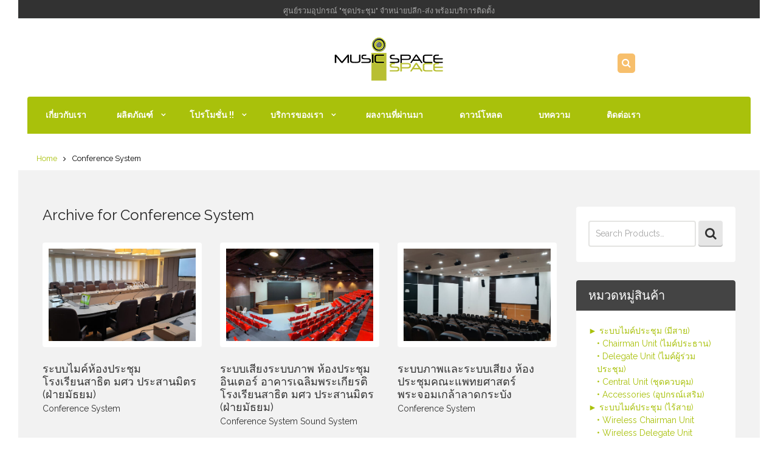

--- FILE ---
content_type: text/html; charset=UTF-8
request_url: https://www.xn--42cgaap5hwbdhf6eovf2c4d4a5a9kf9n4a.com/portfolio_categories/conference-system/
body_size: 21392
content:
<!DOCTYPE html>
<!--[if lte IE 8]>              <html class="ie8 no-js" lang="th">     <![endif]-->
<!--[if (gte IE 9)|!(IE)]><!--> <html class="not-ie no-js" lang="th">  <!--<![endif]-->
<head>
<!-- Basic Page Needs
==================================================== -->
<meta charset="UTF-8" />
<!--[if IE]><meta http-equiv='X-UA-Compatible' content='IE=edge,chrome=1'><![endif]-->
<link rel="profile" href="https://gmpg.org/xfn/11" />
<link rel="pingback" href="https://www.xn--42cgaap5hwbdhf6eovf2c4d4a5a9kf9n4a.com/xmlrpc.php" />
<!-- Favicon
==================================================== -->
<link rel="shortcut icon" href="https://www.xn--42cgaap5hwbdhf6eovf2c4d4a5a9kf9n4a.com/wp-content/uploads/2017/07/favicon.jpg">
<!-- Mobile Specific Metas
==================================================== -->
<meta name="viewport" content="width=device-width, initial-scale=1, maximum-scale=1">
<meta name='robots' content='index, follow, max-image-preview:large, max-snippet:-1, max-video-preview:-1' />
<!-- This site is optimized with the Yoast SEO plugin v21.6 - https://yoast.com/wordpress/plugins/seo/ -->
<title>Conference System Archives - Music Space</title>
<link rel="canonical" href="https://www.xn--42cgaap5hwbdhf6eovf2c4d4a5a9kf9n4a.com/portfolio_categories/conference-system/" />
<link rel="next" href="https://www.xn--42cgaap5hwbdhf6eovf2c4d4a5a9kf9n4a.com/portfolio_categories/conference-system/page/2/" />
<meta property="og:locale" content="th_TH" />
<meta property="og:type" content="article" />
<meta property="og:title" content="Conference System Archives - Music Space" />
<meta property="og:url" content="https://www.xn--42cgaap5hwbdhf6eovf2c4d4a5a9kf9n4a.com/portfolio_categories/conference-system/" />
<meta property="og:site_name" content="Music Space" />
<meta name="twitter:card" content="summary_large_image" />
<script type="application/ld+json" class="yoast-schema-graph">{"@context":"https://schema.org","@graph":[{"@type":"CollectionPage","@id":"https://www.xn--42cgaap5hwbdhf6eovf2c4d4a5a9kf9n4a.com/portfolio_categories/conference-system/","url":"https://www.xn--42cgaap5hwbdhf6eovf2c4d4a5a9kf9n4a.com/portfolio_categories/conference-system/","name":"Conference System Archives - Music Space","isPartOf":{"@id":"https://www.xn--42cgaap5hwbdhf6eovf2c4d4a5a9kf9n4a.com/#website"},"primaryImageOfPage":{"@id":"https://www.xn--42cgaap5hwbdhf6eovf2c4d4a5a9kf9n4a.com/portfolio_categories/conference-system/#primaryimage"},"image":{"@id":"https://www.xn--42cgaap5hwbdhf6eovf2c4d4a5a9kf9n4a.com/portfolio_categories/conference-system/#primaryimage"},"thumbnailUrl":"https://www.xn--42cgaap5hwbdhf6eovf2c4d4a5a9kf9n4a.com/wp-content/uploads/2022/12/ห้องประชุม-1-สาธิต-มศว-ฝ่ายมัธยม.jpg","breadcrumb":{"@id":"https://www.xn--42cgaap5hwbdhf6eovf2c4d4a5a9kf9n4a.com/portfolio_categories/conference-system/#breadcrumb"},"inLanguage":"th"},{"@type":"ImageObject","inLanguage":"th","@id":"https://www.xn--42cgaap5hwbdhf6eovf2c4d4a5a9kf9n4a.com/portfolio_categories/conference-system/#primaryimage","url":"https://www.xn--42cgaap5hwbdhf6eovf2c4d4a5a9kf9n4a.com/wp-content/uploads/2022/12/ห้องประชุม-1-สาธิต-มศว-ฝ่ายมัธยม.jpg","contentUrl":"https://www.xn--42cgaap5hwbdhf6eovf2c4d4a5a9kf9n4a.com/wp-content/uploads/2022/12/ห้องประชุม-1-สาธิต-มศว-ฝ่ายมัธยม.jpg","width":1000,"height":563},{"@type":"BreadcrumbList","@id":"https://www.xn--42cgaap5hwbdhf6eovf2c4d4a5a9kf9n4a.com/portfolio_categories/conference-system/#breadcrumb","itemListElement":[{"@type":"ListItem","position":1,"name":"Home","item":"https://www.xn--42cgaap5hwbdhf6eovf2c4d4a5a9kf9n4a.com/"},{"@type":"ListItem","position":2,"name":"Conference System"}]},{"@type":"WebSite","@id":"https://www.xn--42cgaap5hwbdhf6eovf2c4d4a5a9kf9n4a.com/#website","url":"https://www.xn--42cgaap5hwbdhf6eovf2c4d4a5a9kf9n4a.com/","name":"Music Space","description":"","potentialAction":[{"@type":"SearchAction","target":{"@type":"EntryPoint","urlTemplate":"https://www.xn--42cgaap5hwbdhf6eovf2c4d4a5a9kf9n4a.com/?s={search_term_string}"},"query-input":"required name=search_term_string"}],"inLanguage":"th"}]}</script>
<!-- / Yoast SEO plugin. -->
<link rel='dns-prefetch' href='//stats.wp.com' />
<link rel='dns-prefetch' href='//static.addtoany.com' />
<link rel='dns-prefetch' href='//fonts.googleapis.com' />
<link rel="alternate" type="application/rss+xml" title="Music Space &raquo; ฟีด" href="https://www.xn--42cgaap5hwbdhf6eovf2c4d4a5a9kf9n4a.com/feed/" />
<link rel="alternate" type="application/rss+xml" title="Music Space &raquo; ฟีดความเห็น" href="https://www.xn--42cgaap5hwbdhf6eovf2c4d4a5a9kf9n4a.com/comments/feed/" />
<link rel="alternate" type="application/rss+xml" title="ฟีด Music Space &raquo; Conference System Portfolio Category" href="https://www.xn--42cgaap5hwbdhf6eovf2c4d4a5a9kf9n4a.com/portfolio_categories/conference-system/feed/" />
<script type="text/javascript">
/* <![CDATA[ */
window._wpemojiSettings = {"baseUrl":"https:\/\/s.w.org\/images\/core\/emoji\/14.0.0\/72x72\/","ext":".png","svgUrl":"https:\/\/s.w.org\/images\/core\/emoji\/14.0.0\/svg\/","svgExt":".svg","source":{"concatemoji":"https:\/\/www.xn--42cgaap5hwbdhf6eovf2c4d4a5a9kf9n4a.com\/wp-includes\/js\/wp-emoji-release.min.js?ver=6.4.7"}};
/*! This file is auto-generated */
!function(i,n){var o,s,e;function c(e){try{var t={supportTests:e,timestamp:(new Date).valueOf()};sessionStorage.setItem(o,JSON.stringify(t))}catch(e){}}function p(e,t,n){e.clearRect(0,0,e.canvas.width,e.canvas.height),e.fillText(t,0,0);var t=new Uint32Array(e.getImageData(0,0,e.canvas.width,e.canvas.height).data),r=(e.clearRect(0,0,e.canvas.width,e.canvas.height),e.fillText(n,0,0),new Uint32Array(e.getImageData(0,0,e.canvas.width,e.canvas.height).data));return t.every(function(e,t){return e===r[t]})}function u(e,t,n){switch(t){case"flag":return n(e,"\ud83c\udff3\ufe0f\u200d\u26a7\ufe0f","\ud83c\udff3\ufe0f\u200b\u26a7\ufe0f")?!1:!n(e,"\ud83c\uddfa\ud83c\uddf3","\ud83c\uddfa\u200b\ud83c\uddf3")&&!n(e,"\ud83c\udff4\udb40\udc67\udb40\udc62\udb40\udc65\udb40\udc6e\udb40\udc67\udb40\udc7f","\ud83c\udff4\u200b\udb40\udc67\u200b\udb40\udc62\u200b\udb40\udc65\u200b\udb40\udc6e\u200b\udb40\udc67\u200b\udb40\udc7f");case"emoji":return!n(e,"\ud83e\udef1\ud83c\udffb\u200d\ud83e\udef2\ud83c\udfff","\ud83e\udef1\ud83c\udffb\u200b\ud83e\udef2\ud83c\udfff")}return!1}function f(e,t,n){var r="undefined"!=typeof WorkerGlobalScope&&self instanceof WorkerGlobalScope?new OffscreenCanvas(300,150):i.createElement("canvas"),a=r.getContext("2d",{willReadFrequently:!0}),o=(a.textBaseline="top",a.font="600 32px Arial",{});return e.forEach(function(e){o[e]=t(a,e,n)}),o}function t(e){var t=i.createElement("script");t.src=e,t.defer=!0,i.head.appendChild(t)}"undefined"!=typeof Promise&&(o="wpEmojiSettingsSupports",s=["flag","emoji"],n.supports={everything:!0,everythingExceptFlag:!0},e=new Promise(function(e){i.addEventListener("DOMContentLoaded",e,{once:!0})}),new Promise(function(t){var n=function(){try{var e=JSON.parse(sessionStorage.getItem(o));if("object"==typeof e&&"number"==typeof e.timestamp&&(new Date).valueOf()<e.timestamp+604800&&"object"==typeof e.supportTests)return e.supportTests}catch(e){}return null}();if(!n){if("undefined"!=typeof Worker&&"undefined"!=typeof OffscreenCanvas&&"undefined"!=typeof URL&&URL.createObjectURL&&"undefined"!=typeof Blob)try{var e="postMessage("+f.toString()+"("+[JSON.stringify(s),u.toString(),p.toString()].join(",")+"));",r=new Blob([e],{type:"text/javascript"}),a=new Worker(URL.createObjectURL(r),{name:"wpTestEmojiSupports"});return void(a.onmessage=function(e){c(n=e.data),a.terminate(),t(n)})}catch(e){}c(n=f(s,u,p))}t(n)}).then(function(e){for(var t in e)n.supports[t]=e[t],n.supports.everything=n.supports.everything&&n.supports[t],"flag"!==t&&(n.supports.everythingExceptFlag=n.supports.everythingExceptFlag&&n.supports[t]);n.supports.everythingExceptFlag=n.supports.everythingExceptFlag&&!n.supports.flag,n.DOMReady=!1,n.readyCallback=function(){n.DOMReady=!0}}).then(function(){return e}).then(function(){var e;n.supports.everything||(n.readyCallback(),(e=n.source||{}).concatemoji?t(e.concatemoji):e.wpemoji&&e.twemoji&&(t(e.twemoji),t(e.wpemoji)))}))}((window,document),window._wpemojiSettings);
/* ]]> */
</script>
<link rel='stylesheet' id='flatastic-google-webfonts-css' href='https://fonts.googleapis.com/css?family=Raleway%3A400%2C700%2C800%7CRoboto%3A300%2C700%2C900%2C500%2C300italic&#038;subset=latin%2Clatin-ext' type='text/css' media='all' />
<link rel='stylesheet' id='flatastic-style-css' href='https://www.xn--42cgaap5hwbdhf6eovf2c4d4a5a9kf9n4a.com/wp-content/themes/flatastic/style.css?ver=6.4.7' type='text/css' media='all' />
<link rel='stylesheet' id='flatastic-css_composer_front-css' href='https://www.xn--42cgaap5hwbdhf6eovf2c4d4a5a9kf9n4a.com/wp-content/themes/flatastic/config-composer/assets/css/css_composer_front.css?ver=6.8.0' type='text/css' media='all' />
<link rel='stylesheet' id='jquery-ui-style-css' href='https://www.xn--42cgaap5hwbdhf6eovf2c4d4a5a9kf9n4a.com/wp-content/themes/flatastic/config-composer/assets/css/jquery-ui.css?ver=6.8.0' type='text/css' media='all' />
<style id='wp-emoji-styles-inline-css' type='text/css'>
img.wp-smiley, img.emoji {
display: inline !important;
border: none !important;
box-shadow: none !important;
height: 1em !important;
width: 1em !important;
margin: 0 0.07em !important;
vertical-align: -0.1em !important;
background: none !important;
padding: 0 !important;
}
</style>
<link rel='stylesheet' id='wp-block-library-css' href='https://www.xn--42cgaap5hwbdhf6eovf2c4d4a5a9kf9n4a.com/wp-includes/css/dist/block-library/style.min.css?ver=6.4.7' type='text/css' media='all' />
<style id='classic-theme-styles-inline-css' type='text/css'>
/*! This file is auto-generated */
.wp-block-button__link{color:#fff;background-color:#32373c;border-radius:9999px;box-shadow:none;text-decoration:none;padding:calc(.667em + 2px) calc(1.333em + 2px);font-size:1.125em}.wp-block-file__button{background:#32373c;color:#fff;text-decoration:none}
</style>
<style id='global-styles-inline-css' type='text/css'>
body{--wp--preset--color--black: #000000;--wp--preset--color--cyan-bluish-gray: #abb8c3;--wp--preset--color--white: #ffffff;--wp--preset--color--pale-pink: #f78da7;--wp--preset--color--vivid-red: #cf2e2e;--wp--preset--color--luminous-vivid-orange: #ff6900;--wp--preset--color--luminous-vivid-amber: #fcb900;--wp--preset--color--light-green-cyan: #7bdcb5;--wp--preset--color--vivid-green-cyan: #00d084;--wp--preset--color--pale-cyan-blue: #8ed1fc;--wp--preset--color--vivid-cyan-blue: #0693e3;--wp--preset--color--vivid-purple: #9b51e0;--wp--preset--gradient--vivid-cyan-blue-to-vivid-purple: linear-gradient(135deg,rgba(6,147,227,1) 0%,rgb(155,81,224) 100%);--wp--preset--gradient--light-green-cyan-to-vivid-green-cyan: linear-gradient(135deg,rgb(122,220,180) 0%,rgb(0,208,130) 100%);--wp--preset--gradient--luminous-vivid-amber-to-luminous-vivid-orange: linear-gradient(135deg,rgba(252,185,0,1) 0%,rgba(255,105,0,1) 100%);--wp--preset--gradient--luminous-vivid-orange-to-vivid-red: linear-gradient(135deg,rgba(255,105,0,1) 0%,rgb(207,46,46) 100%);--wp--preset--gradient--very-light-gray-to-cyan-bluish-gray: linear-gradient(135deg,rgb(238,238,238) 0%,rgb(169,184,195) 100%);--wp--preset--gradient--cool-to-warm-spectrum: linear-gradient(135deg,rgb(74,234,220) 0%,rgb(151,120,209) 20%,rgb(207,42,186) 40%,rgb(238,44,130) 60%,rgb(251,105,98) 80%,rgb(254,248,76) 100%);--wp--preset--gradient--blush-light-purple: linear-gradient(135deg,rgb(255,206,236) 0%,rgb(152,150,240) 100%);--wp--preset--gradient--blush-bordeaux: linear-gradient(135deg,rgb(254,205,165) 0%,rgb(254,45,45) 50%,rgb(107,0,62) 100%);--wp--preset--gradient--luminous-dusk: linear-gradient(135deg,rgb(255,203,112) 0%,rgb(199,81,192) 50%,rgb(65,88,208) 100%);--wp--preset--gradient--pale-ocean: linear-gradient(135deg,rgb(255,245,203) 0%,rgb(182,227,212) 50%,rgb(51,167,181) 100%);--wp--preset--gradient--electric-grass: linear-gradient(135deg,rgb(202,248,128) 0%,rgb(113,206,126) 100%);--wp--preset--gradient--midnight: linear-gradient(135deg,rgb(2,3,129) 0%,rgb(40,116,252) 100%);--wp--preset--font-size--small: 13px;--wp--preset--font-size--medium: 20px;--wp--preset--font-size--large: 36px;--wp--preset--font-size--x-large: 42px;--wp--preset--spacing--20: 0.44rem;--wp--preset--spacing--30: 0.67rem;--wp--preset--spacing--40: 1rem;--wp--preset--spacing--50: 1.5rem;--wp--preset--spacing--60: 2.25rem;--wp--preset--spacing--70: 3.38rem;--wp--preset--spacing--80: 5.06rem;--wp--preset--shadow--natural: 6px 6px 9px rgba(0, 0, 0, 0.2);--wp--preset--shadow--deep: 12px 12px 50px rgba(0, 0, 0, 0.4);--wp--preset--shadow--sharp: 6px 6px 0px rgba(0, 0, 0, 0.2);--wp--preset--shadow--outlined: 6px 6px 0px -3px rgba(255, 255, 255, 1), 6px 6px rgba(0, 0, 0, 1);--wp--preset--shadow--crisp: 6px 6px 0px rgba(0, 0, 0, 1);}:where(.is-layout-flex){gap: 0.5em;}:where(.is-layout-grid){gap: 0.5em;}body .is-layout-flow > .alignleft{float: left;margin-inline-start: 0;margin-inline-end: 2em;}body .is-layout-flow > .alignright{float: right;margin-inline-start: 2em;margin-inline-end: 0;}body .is-layout-flow > .aligncenter{margin-left: auto !important;margin-right: auto !important;}body .is-layout-constrained > .alignleft{float: left;margin-inline-start: 0;margin-inline-end: 2em;}body .is-layout-constrained > .alignright{float: right;margin-inline-start: 2em;margin-inline-end: 0;}body .is-layout-constrained > .aligncenter{margin-left: auto !important;margin-right: auto !important;}body .is-layout-constrained > :where(:not(.alignleft):not(.alignright):not(.alignfull)){max-width: var(--wp--style--global--content-size);margin-left: auto !important;margin-right: auto !important;}body .is-layout-constrained > .alignwide{max-width: var(--wp--style--global--wide-size);}body .is-layout-flex{display: flex;}body .is-layout-flex{flex-wrap: wrap;align-items: center;}body .is-layout-flex > *{margin: 0;}body .is-layout-grid{display: grid;}body .is-layout-grid > *{margin: 0;}:where(.wp-block-columns.is-layout-flex){gap: 2em;}:where(.wp-block-columns.is-layout-grid){gap: 2em;}:where(.wp-block-post-template.is-layout-flex){gap: 1.25em;}:where(.wp-block-post-template.is-layout-grid){gap: 1.25em;}.has-black-color{color: var(--wp--preset--color--black) !important;}.has-cyan-bluish-gray-color{color: var(--wp--preset--color--cyan-bluish-gray) !important;}.has-white-color{color: var(--wp--preset--color--white) !important;}.has-pale-pink-color{color: var(--wp--preset--color--pale-pink) !important;}.has-vivid-red-color{color: var(--wp--preset--color--vivid-red) !important;}.has-luminous-vivid-orange-color{color: var(--wp--preset--color--luminous-vivid-orange) !important;}.has-luminous-vivid-amber-color{color: var(--wp--preset--color--luminous-vivid-amber) !important;}.has-light-green-cyan-color{color: var(--wp--preset--color--light-green-cyan) !important;}.has-vivid-green-cyan-color{color: var(--wp--preset--color--vivid-green-cyan) !important;}.has-pale-cyan-blue-color{color: var(--wp--preset--color--pale-cyan-blue) !important;}.has-vivid-cyan-blue-color{color: var(--wp--preset--color--vivid-cyan-blue) !important;}.has-vivid-purple-color{color: var(--wp--preset--color--vivid-purple) !important;}.has-black-background-color{background-color: var(--wp--preset--color--black) !important;}.has-cyan-bluish-gray-background-color{background-color: var(--wp--preset--color--cyan-bluish-gray) !important;}.has-white-background-color{background-color: var(--wp--preset--color--white) !important;}.has-pale-pink-background-color{background-color: var(--wp--preset--color--pale-pink) !important;}.has-vivid-red-background-color{background-color: var(--wp--preset--color--vivid-red) !important;}.has-luminous-vivid-orange-background-color{background-color: var(--wp--preset--color--luminous-vivid-orange) !important;}.has-luminous-vivid-amber-background-color{background-color: var(--wp--preset--color--luminous-vivid-amber) !important;}.has-light-green-cyan-background-color{background-color: var(--wp--preset--color--light-green-cyan) !important;}.has-vivid-green-cyan-background-color{background-color: var(--wp--preset--color--vivid-green-cyan) !important;}.has-pale-cyan-blue-background-color{background-color: var(--wp--preset--color--pale-cyan-blue) !important;}.has-vivid-cyan-blue-background-color{background-color: var(--wp--preset--color--vivid-cyan-blue) !important;}.has-vivid-purple-background-color{background-color: var(--wp--preset--color--vivid-purple) !important;}.has-black-border-color{border-color: var(--wp--preset--color--black) !important;}.has-cyan-bluish-gray-border-color{border-color: var(--wp--preset--color--cyan-bluish-gray) !important;}.has-white-border-color{border-color: var(--wp--preset--color--white) !important;}.has-pale-pink-border-color{border-color: var(--wp--preset--color--pale-pink) !important;}.has-vivid-red-border-color{border-color: var(--wp--preset--color--vivid-red) !important;}.has-luminous-vivid-orange-border-color{border-color: var(--wp--preset--color--luminous-vivid-orange) !important;}.has-luminous-vivid-amber-border-color{border-color: var(--wp--preset--color--luminous-vivid-amber) !important;}.has-light-green-cyan-border-color{border-color: var(--wp--preset--color--light-green-cyan) !important;}.has-vivid-green-cyan-border-color{border-color: var(--wp--preset--color--vivid-green-cyan) !important;}.has-pale-cyan-blue-border-color{border-color: var(--wp--preset--color--pale-cyan-blue) !important;}.has-vivid-cyan-blue-border-color{border-color: var(--wp--preset--color--vivid-cyan-blue) !important;}.has-vivid-purple-border-color{border-color: var(--wp--preset--color--vivid-purple) !important;}.has-vivid-cyan-blue-to-vivid-purple-gradient-background{background: var(--wp--preset--gradient--vivid-cyan-blue-to-vivid-purple) !important;}.has-light-green-cyan-to-vivid-green-cyan-gradient-background{background: var(--wp--preset--gradient--light-green-cyan-to-vivid-green-cyan) !important;}.has-luminous-vivid-amber-to-luminous-vivid-orange-gradient-background{background: var(--wp--preset--gradient--luminous-vivid-amber-to-luminous-vivid-orange) !important;}.has-luminous-vivid-orange-to-vivid-red-gradient-background{background: var(--wp--preset--gradient--luminous-vivid-orange-to-vivid-red) !important;}.has-very-light-gray-to-cyan-bluish-gray-gradient-background{background: var(--wp--preset--gradient--very-light-gray-to-cyan-bluish-gray) !important;}.has-cool-to-warm-spectrum-gradient-background{background: var(--wp--preset--gradient--cool-to-warm-spectrum) !important;}.has-blush-light-purple-gradient-background{background: var(--wp--preset--gradient--blush-light-purple) !important;}.has-blush-bordeaux-gradient-background{background: var(--wp--preset--gradient--blush-bordeaux) !important;}.has-luminous-dusk-gradient-background{background: var(--wp--preset--gradient--luminous-dusk) !important;}.has-pale-ocean-gradient-background{background: var(--wp--preset--gradient--pale-ocean) !important;}.has-electric-grass-gradient-background{background: var(--wp--preset--gradient--electric-grass) !important;}.has-midnight-gradient-background{background: var(--wp--preset--gradient--midnight) !important;}.has-small-font-size{font-size: var(--wp--preset--font-size--small) !important;}.has-medium-font-size{font-size: var(--wp--preset--font-size--medium) !important;}.has-large-font-size{font-size: var(--wp--preset--font-size--large) !important;}.has-x-large-font-size{font-size: var(--wp--preset--font-size--x-large) !important;}
.wp-block-navigation a:where(:not(.wp-element-button)){color: inherit;}
:where(.wp-block-post-template.is-layout-flex){gap: 1.25em;}:where(.wp-block-post-template.is-layout-grid){gap: 1.25em;}
:where(.wp-block-columns.is-layout-flex){gap: 2em;}:where(.wp-block-columns.is-layout-grid){gap: 2em;}
.wp-block-pullquote{font-size: 1.5em;line-height: 1.6;}
</style>
<style id='woocommerce-inline-inline-css' type='text/css'>
.woocommerce form .form-row .required { visibility: visible; }
</style>
<link rel='stylesheet' id='flatastic-woocommerce-mod-css' href='https://www.xn--42cgaap5hwbdhf6eovf2c4d4a5a9kf9n4a.com/wp-content/themes/flatastic/config-woocommerce/assets/css/woocommerce-mod.css?ver=6.4.7' type='text/css' media='all' />
<link rel='stylesheet' id='tablepress-default-css' href='https://www.xn--42cgaap5hwbdhf6eovf2c4d4a5a9kf9n4a.com/wp-content/plugins/tablepress/css/build/default.css?ver=2.2.3' type='text/css' media='all' />
<link rel='stylesheet' id='post-ratings-css' href='https://www.xn--42cgaap5hwbdhf6eovf2c4d4a5a9kf9n4a.com/wp-content/plugins/flatastic-content-types/inc/post-ratings/post-ratings.css?ver=6.4.7' type='text/css' media='all' />
<link rel='stylesheet' id='js_composer_front-css' href='https://www.xn--42cgaap5hwbdhf6eovf2c4d4a5a9kf9n4a.com/wp-content/plugins/js_composer/assets/css/js_composer.min.css?ver=6.8.0' type='text/css' media='all' />
<link rel='stylesheet' id='addtoany-css' href='https://www.xn--42cgaap5hwbdhf6eovf2c4d4a5a9kf9n4a.com/wp-content/plugins/add-to-any/addtoany.min.css?ver=1.16' type='text/css' media='all' />
<link rel='stylesheet' id='wp-featherlight-css' href='https://www.xn--42cgaap5hwbdhf6eovf2c4d4a5a9kf9n4a.com/wp-content/plugins/wp-featherlight/css/wp-featherlight.min.css?ver=1.3.4' type='text/css' media='all' />
<link rel='stylesheet' id='guaven_woos-css' href='https://www.xn--42cgaap5hwbdhf6eovf2c4d4a5a9kf9n4a.com/wp-content/plugins/woo-search-box/public/assets/guaven_woos.css?ver=577.54' type='text/css' media='all' />
<link rel='stylesheet' id='flatastic-bootstrap-css' href='https://www.xn--42cgaap5hwbdhf6eovf2c4d4a5a9kf9n4a.com/wp-content/themes/flatastic/css/bootstrap.min.css?ver=6.4.7' type='text/css' media='all' />
<link rel='stylesheet' id='flatastic-layout-css' href='https://www.xn--42cgaap5hwbdhf6eovf2c4d4a5a9kf9n4a.com/wp-content/themes/flatastic/css/layout.css?ver=6.4.7' type='text/css' media='all' />
<link rel='stylesheet' id='flatastic-camera-css' href='https://www.xn--42cgaap5hwbdhf6eovf2c4d4a5a9kf9n4a.com/wp-content/themes/flatastic/css/camera.css?ver=6.4.7' type='text/css' media='all' />
<link rel='stylesheet' id='flatastic-owlcarousel-css' href='https://www.xn--42cgaap5hwbdhf6eovf2c4d4a5a9kf9n4a.com/wp-content/themes/flatastic/js/owl-carousel/owl.carousel.css?ver=6.4.7' type='text/css' media='all' />
<link rel='stylesheet' id='flatastic-owltheme-css' href='https://www.xn--42cgaap5hwbdhf6eovf2c4d4a5a9kf9n4a.com/wp-content/themes/flatastic/js/owl-carousel/owl.theme.css?ver=6.4.7' type='text/css' media='all' />
<link rel='stylesheet' id='flatastic-owltransitions-css' href='https://www.xn--42cgaap5hwbdhf6eovf2c4d4a5a9kf9n4a.com/wp-content/themes/flatastic/js/owl-carousel/owl.transitions.css?ver=6.4.7' type='text/css' media='all' />
<link rel='stylesheet' id='flatastic-scrollbar-css' href='https://www.xn--42cgaap5hwbdhf6eovf2c4d4a5a9kf9n4a.com/wp-content/themes/flatastic/css/jquery.custom-scrollbar.css?ver=6.4.7' type='text/css' media='all' />
<link rel='stylesheet' id='flatastic-jackbox-css' href='https://www.xn--42cgaap5hwbdhf6eovf2c4d4a5a9kf9n4a.com/wp-content/themes/flatastic/js/jackbox/css/jackbox.css?ver=6.4.7' type='text/css' media='all' />
<link rel='stylesheet' id='flatastic-magnific-css' href='https://www.xn--42cgaap5hwbdhf6eovf2c4d4a5a9kf9n4a.com/wp-content/themes/flatastic/js/magnific-popup/magnific-popup.css?ver=6.4.7' type='text/css' media='all' />
<link rel='stylesheet' id='flatastic-heapbox-css' href='https://www.xn--42cgaap5hwbdhf6eovf2c4d4a5a9kf9n4a.com/wp-content/themes/flatastic/js/heapbox/heapbox.css?ver=6.4.7' type='text/css' media='all' />
<link rel='stylesheet' id='flatastic-font_awesome-css' href='https://www.xn--42cgaap5hwbdhf6eovf2c4d4a5a9kf9n4a.com/wp-content/themes/flatastic/css/font-awesome.min.css?ver=6.4.7' type='text/css' media='all' />
<link rel='stylesheet' id='flatastic-scheme-style-css' href='https://www.xn--42cgaap5hwbdhf6eovf2c4d4a5a9kf9n4a.com/wp-content/themes/flatastic/css/schemes/scheme_green.css?ver=6.4.7' type='text/css' media='all' />
<link rel='stylesheet' id='flatastic-dynamic-styles-css' href='https://www.xn--42cgaap5hwbdhf6eovf2c4d4a5a9kf9n4a.com/wp-content/uploads/dynamic_mad_dir/flatastic.css?ver=6579d44c38ee5' type='text/css' media='all' />
<script type="text/template" id="tmpl-variation-template">
<div class="woocommerce-variation-description">{{{ data.variation.variation_description }}}</div>
<div class="woocommerce-variation-price">{{{ data.variation.price_html }}}</div>
<div class="woocommerce-variation-availability">{{{ data.variation.availability_html }}}</div>
</script>
<script type="text/template" id="tmpl-unavailable-variation-template">
<p>ขออภัย สินค้านี้ไม่มีอยู่ กรุณาเลือกใหม่</p>
</script>
<script type="text/javascript" src="https://www.xn--42cgaap5hwbdhf6eovf2c4d4a5a9kf9n4a.com/wp-includes/js/dist/vendor/wp-polyfill-inert.min.js?ver=3.1.2" id="wp-polyfill-inert-js"></script>
<script type="text/javascript" src="https://www.xn--42cgaap5hwbdhf6eovf2c4d4a5a9kf9n4a.com/wp-includes/js/dist/vendor/regenerator-runtime.min.js?ver=0.14.0" id="regenerator-runtime-js"></script>
<script type="text/javascript" src="https://www.xn--42cgaap5hwbdhf6eovf2c4d4a5a9kf9n4a.com/wp-includes/js/dist/vendor/wp-polyfill.min.js?ver=3.15.0" id="wp-polyfill-js"></script>
<script type="text/javascript" src="https://www.xn--42cgaap5hwbdhf6eovf2c4d4a5a9kf9n4a.com/wp-includes/js/dist/hooks.min.js?ver=c6aec9a8d4e5a5d543a1" id="wp-hooks-js"></script>
<script type="text/javascript" src="https://stats.wp.com/w.js?ver=202545" id="woo-tracks-js"></script>
<script type="text/javascript" src="https://www.xn--42cgaap5hwbdhf6eovf2c4d4a5a9kf9n4a.com/wp-includes/js/jquery/jquery.min.js?ver=3.7.1" id="jquery-core-js"></script>
<script type="text/javascript" src="https://www.xn--42cgaap5hwbdhf6eovf2c4d4a5a9kf9n4a.com/wp-includes/js/jquery/jquery-migrate.min.js?ver=3.4.1" id="jquery-migrate-js"></script>
<script type="text/javascript" id="addtoany-core-js-before">
/* <![CDATA[ */
window.a2a_config=window.a2a_config||{};a2a_config.callbacks=[];a2a_config.overlays=[];a2a_config.templates={};a2a_localize = {
Share: "Share",
Save: "Save",
Subscribe: "Subscribe",
Email: "Email",
Bookmark: "Bookmark",
ShowAll: "Show all",
ShowLess: "Show less",
FindServices: "Find service(s)",
FindAnyServiceToAddTo: "Instantly find any service to add to",
PoweredBy: "Powered by",
ShareViaEmail: "Share via email",
SubscribeViaEmail: "Subscribe via email",
BookmarkInYourBrowser: "Bookmark in your browser",
BookmarkInstructions: "Press Ctrl+D or \u2318+D to bookmark this page",
AddToYourFavorites: "Add to your favorites",
SendFromWebOrProgram: "Send from any email address or email program",
EmailProgram: "Email program",
More: "More&#8230;",
ThanksForSharing: "Thanks for sharing!",
ThanksForFollowing: "Thanks for following!"
};
/* ]]> */
</script>
<script type="text/javascript" async src="https://static.addtoany.com/menu/page.js" id="addtoany-core-js"></script>
<script type="text/javascript" async src="https://www.xn--42cgaap5hwbdhf6eovf2c4d4a5a9kf9n4a.com/wp-content/plugins/add-to-any/addtoany.min.js?ver=1.1" id="addtoany-jquery-js"></script>
<script type="text/javascript" src="https://www.xn--42cgaap5hwbdhf6eovf2c4d4a5a9kf9n4a.com/wp-content/plugins/woocommerce/assets/js/jquery-blockui/jquery.blockUI.min.js?ver=2.7.0-wc.8.3.1" id="jquery-blockui-js" data-wp-strategy="defer"></script>
<script type="text/javascript" id="wc-add-to-cart-js-extra">
/* <![CDATA[ */
var wc_add_to_cart_params = {"ajax_url":"\/wp-admin\/admin-ajax.php","wc_ajax_url":"\/?wc-ajax=%%endpoint%%","i18n_view_cart":"\u0e14\u0e39\u0e15\u0e30\u0e01\u0e23\u0e49\u0e32\u0e2a\u0e34\u0e19\u0e04\u0e49\u0e32","cart_url":"https:\/\/www.xn--42cgaap5hwbdhf6eovf2c4d4a5a9kf9n4a.com\/cart-2\/","is_cart":"","cart_redirect_after_add":"no"};
/* ]]> */
</script>
<script type="text/javascript" src="https://www.xn--42cgaap5hwbdhf6eovf2c4d4a5a9kf9n4a.com/wp-content/plugins/woocommerce/assets/js/frontend/add-to-cart.min.js?ver=8.3.1" id="wc-add-to-cart-js" data-wp-strategy="defer"></script>
<script type="text/javascript" src="https://www.xn--42cgaap5hwbdhf6eovf2c4d4a5a9kf9n4a.com/wp-content/plugins/woocommerce/assets/js/js-cookie/js.cookie.min.js?ver=2.1.4-wc.8.3.1" id="js-cookie-js" defer="defer" data-wp-strategy="defer"></script>
<script type="text/javascript" id="woocommerce-js-extra">
/* <![CDATA[ */
var woocommerce_params = {"ajax_url":"\/wp-admin\/admin-ajax.php","wc_ajax_url":"\/?wc-ajax=%%endpoint%%"};
/* ]]> */
</script>
<script type="text/javascript" src="https://www.xn--42cgaap5hwbdhf6eovf2c4d4a5a9kf9n4a.com/wp-content/plugins/woocommerce/assets/js/frontend/woocommerce.min.js?ver=8.3.1" id="woocommerce-js" defer="defer" data-wp-strategy="defer"></script>
<script type="text/javascript" src="https://www.xn--42cgaap5hwbdhf6eovf2c4d4a5a9kf9n4a.com/wp-content/plugins/js_composer/assets/js/vendors/woocommerce-add-to-cart.js?ver=6.8.0" id="vc_woocommerce-add-to-cart-js-js"></script>
<script type="text/javascript" src="https://www.xn--42cgaap5hwbdhf6eovf2c4d4a5a9kf9n4a.com/wp-content/themes/flatastic/js/modernizr.min.js?ver=6.4.7" id="flatastic-modernizr-js"></script>
<script type="text/javascript" id="wc-single-product-js-extra">
/* <![CDATA[ */
var wc_single_product_params = {"i18n_required_rating_text":"\u0e01\u0e23\u0e38\u0e13\u0e32\u0e40\u0e25\u0e37\u0e2d\u0e01\u0e23\u0e30\u0e14\u0e31\u0e1a","review_rating_required":"yes","flexslider":{"rtl":false,"animation":"slide","smoothHeight":true,"directionNav":false,"controlNav":"thumbnails","slideshow":false,"animationSpeed":500,"animationLoop":false,"allowOneSlide":false},"zoom_enabled":"","zoom_options":[],"photoswipe_enabled":"","photoswipe_options":{"shareEl":false,"closeOnScroll":false,"history":false,"hideAnimationDuration":0,"showAnimationDuration":0},"flexslider_enabled":""};
/* ]]> */
</script>
<script type="text/javascript" src="https://www.xn--42cgaap5hwbdhf6eovf2c4d4a5a9kf9n4a.com/wp-content/plugins/woocommerce/assets/js/frontend/single-product.min.js?ver=8.3.1" id="wc-single-product-js" defer="defer" data-wp-strategy="defer"></script>
<script type="text/javascript" src="https://www.xn--42cgaap5hwbdhf6eovf2c4d4a5a9kf9n4a.com/wp-includes/js/underscore.min.js?ver=1.13.4" id="underscore-js"></script>
<script type="text/javascript" id="wp-util-js-extra">
/* <![CDATA[ */
var _wpUtilSettings = {"ajax":{"url":"\/wp-admin\/admin-ajax.php"}};
/* ]]> */
</script>
<script type="text/javascript" src="https://www.xn--42cgaap5hwbdhf6eovf2c4d4a5a9kf9n4a.com/wp-includes/js/wp-util.min.js?ver=6.4.7" id="wp-util-js"></script>
<script type="text/javascript" id="wc-add-to-cart-variation-js-extra">
/* <![CDATA[ */
var wc_add_to_cart_variation_params = {"wc_ajax_url":"\/?wc-ajax=%%endpoint%%","i18n_no_matching_variations_text":"\u0e02\u0e2d\u0e2d\u0e20\u0e31\u0e22\u0e04\u0e48\u0e30 \u0e44\u0e21\u0e48\u0e21\u0e35\u0e2a\u0e34\u0e19\u0e04\u0e49\u0e32\u0e17\u0e35\u0e48\u0e15\u0e23\u0e07\u0e01\u0e31\u0e1a\u0e17\u0e35\u0e48\u0e04\u0e38\u0e13\u0e40\u0e25\u0e37\u0e2d\u0e01 \u0e01\u0e23\u0e38\u0e13\u0e32\u0e40\u0e25\u0e37\u0e2d\u0e01\u0e43\u0e2b\u0e21\u0e48","i18n_make_a_selection_text":"\u0e40\u0e25\u0e37\u0e2d\u0e01\u0e23\u0e39\u0e1b\u0e41\u0e1a\u0e1a\u0e2a\u0e34\u0e19\u0e04\u0e49\u0e32\u0e01\u0e48\u0e2d\u0e19\u0e17\u0e35\u0e48\u0e08\u0e30\u0e17\u0e33\u0e01\u0e32\u0e23\u0e40\u0e1e\u0e34\u0e48\u0e21\u0e2a\u0e34\u0e19\u0e04\u0e49\u0e32\u0e19\u0e35\u0e49\u0e40\u0e02\u0e49\u0e32\u0e44\u0e1b\u0e22\u0e31\u0e07\u0e15\u0e30\u0e01\u0e23\u0e49\u0e32\u0e2a\u0e34\u0e19\u0e04\u0e49\u0e32\u0e02\u0e2d\u0e07\u0e04\u0e38\u0e13","i18n_unavailable_text":"\u0e02\u0e2d\u0e2d\u0e20\u0e31\u0e22 \u0e2a\u0e34\u0e19\u0e04\u0e49\u0e32\u0e19\u0e35\u0e49\u0e44\u0e21\u0e48\u0e21\u0e35\u0e2d\u0e22\u0e39\u0e48 \u0e01\u0e23\u0e38\u0e13\u0e32\u0e40\u0e25\u0e37\u0e2d\u0e01\u0e43\u0e2b\u0e21\u0e48"};
/* ]]> */
</script>
<script type="text/javascript" src="https://www.xn--42cgaap5hwbdhf6eovf2c4d4a5a9kf9n4a.com/wp-content/plugins/woocommerce/assets/js/frontend/add-to-cart-variation.min.js?ver=8.3.1" id="wc-add-to-cart-variation-js" defer="defer" data-wp-strategy="defer"></script>
<link rel="https://api.w.org/" href="https://www.xn--42cgaap5hwbdhf6eovf2c4d4a5a9kf9n4a.com/wp-json/" /><link rel="EditURI" type="application/rsd+xml" title="RSD" href="https://www.xn--42cgaap5hwbdhf6eovf2c4d4a5a9kf9n4a.com/xmlrpc.php?rsd" />
<meta name="generator" content="WordPress 6.4.7" />
<meta name="generator" content="WooCommerce 8.3.1" />
<noscript><style>.woocommerce-product-gallery{ opacity: 1 !important; }</style></noscript>
<meta name="generator" content="Powered by WPBakery Page Builder - drag and drop page builder for WordPress."/>
<meta name="generator" content="Powered by Slider Revolution 6.6.18 - responsive, Mobile-Friendly Slider Plugin for WordPress with comfortable drag and drop interface." />
<style type="text/css">.wpgs-for .slick-arrow::before,.wpgs-nav .slick-prev::before, .wpgs-nav .slick-next::before{color:#000;}.fancybox-bg{background-color:rgba(10,0,0,0.75);}.fancybox-caption,.fancybox-infobar{color:#fff;}.wpgs-nav .slick-slide{border-color:transparent}.wpgs-nav .slick-current{border-color:#000}</style><link rel="icon" href="https://www.xn--42cgaap5hwbdhf6eovf2c4d4a5a9kf9n4a.com/wp-content/uploads/2017/07/cropped-favicon-32x32.jpg" sizes="32x32" />
<link rel="icon" href="https://www.xn--42cgaap5hwbdhf6eovf2c4d4a5a9kf9n4a.com/wp-content/uploads/2017/07/cropped-favicon-192x192.jpg" sizes="192x192" />
<link rel="apple-touch-icon" href="https://www.xn--42cgaap5hwbdhf6eovf2c4d4a5a9kf9n4a.com/wp-content/uploads/2017/07/cropped-favicon-180x180.jpg" />
<meta name="msapplication-TileImage" content="https://www.xn--42cgaap5hwbdhf6eovf2c4d4a5a9kf9n4a.com/wp-content/uploads/2017/07/cropped-favicon-270x270.jpg" />
<script>function setREVStartSize(e){
//window.requestAnimationFrame(function() {
window.RSIW = window.RSIW===undefined ? window.innerWidth : window.RSIW;
window.RSIH = window.RSIH===undefined ? window.innerHeight : window.RSIH;
try {
var pw = document.getElementById(e.c).parentNode.offsetWidth,
newh;
pw = pw===0 || isNaN(pw) || (e.l=="fullwidth" || e.layout=="fullwidth") ? window.RSIW : pw;
e.tabw = e.tabw===undefined ? 0 : parseInt(e.tabw);
e.thumbw = e.thumbw===undefined ? 0 : parseInt(e.thumbw);
e.tabh = e.tabh===undefined ? 0 : parseInt(e.tabh);
e.thumbh = e.thumbh===undefined ? 0 : parseInt(e.thumbh);
e.tabhide = e.tabhide===undefined ? 0 : parseInt(e.tabhide);
e.thumbhide = e.thumbhide===undefined ? 0 : parseInt(e.thumbhide);
e.mh = e.mh===undefined || e.mh=="" || e.mh==="auto" ? 0 : parseInt(e.mh,0);
if(e.layout==="fullscreen" || e.l==="fullscreen")
newh = Math.max(e.mh,window.RSIH);
else{
e.gw = Array.isArray(e.gw) ? e.gw : [e.gw];
for (var i in e.rl) if (e.gw[i]===undefined || e.gw[i]===0) e.gw[i] = e.gw[i-1];
e.gh = e.el===undefined || e.el==="" || (Array.isArray(e.el) && e.el.length==0)? e.gh : e.el;
e.gh = Array.isArray(e.gh) ? e.gh : [e.gh];
for (var i in e.rl) if (e.gh[i]===undefined || e.gh[i]===0) e.gh[i] = e.gh[i-1];
var nl = new Array(e.rl.length),
ix = 0,
sl;
e.tabw = e.tabhide>=pw ? 0 : e.tabw;
e.thumbw = e.thumbhide>=pw ? 0 : e.thumbw;
e.tabh = e.tabhide>=pw ? 0 : e.tabh;
e.thumbh = e.thumbhide>=pw ? 0 : e.thumbh;
for (var i in e.rl) nl[i] = e.rl[i]<window.RSIW ? 0 : e.rl[i];
sl = nl[0];
for (var i in nl) if (sl>nl[i] && nl[i]>0) { sl = nl[i]; ix=i;}
var m = pw>(e.gw[ix]+e.tabw+e.thumbw) ? 1 : (pw-(e.tabw+e.thumbw)) / (e.gw[ix]);
newh =  (e.gh[ix] * m) + (e.tabh + e.thumbh);
}
var el = document.getElementById(e.c);
if (el!==null && el) el.style.height = newh+"px";
el = document.getElementById(e.c+"_wrapper");
if (el!==null && el) {
el.style.height = newh+"px";
el.style.display = "block";
}
} catch(e){
console.log("Failure at Presize of Slider:" + e)
}
//});
};</script>
<style type="text/css" id="wp-custom-css">
hr {
border-top: 1px solid
#ccc;
}
div#short-link {
display: none!important;
}
/*============== Wie =================*/
.guaven_woos_suggestion_list:hover {
background-color: #6d84b4;
}
.guaven_woos_suggestion_list:hover .guaven_woos_titlediv {
color: #fff;
}
.guaven_woos_suggestion_list:hover .guaven_woos_titlediv small {
color: #fff;
}
.guaven_woos_div {
float: none;
display: table-cell;
}
.guaven_woos_img {
position: initial;
}
.guaven_woos_suggestion .guaven_woos_suggestion_list > a {
display:block;
}
.guaven_woos_suggestion ul {
padding: 0 !important;
border: 1px solid #eee;
}
.guaven_woos_suggestion_list {
display: table;
border-bottom: 1px solid #eee;
padding: 5px;
width: 100%;
}
.guaven_woos_titlediv {
font-size: 12px !important;
color: #3b5998;
font-weight: 600;
display: table-cell;
}
.guaven_woos_titlediv small {
color: #000;
font-size: 12px;
font-weight: 400;
}
.close-search-form {
color: #fff;
}
.search-button:before, .submit-search:before {
font-size: 16px;
}
.type-4 .search-button {
background-color: #febd69;
padding: 6px 8px;
display: block;
border-radius: 6px;
border: 1px solid #cdcdcd;
color: #555;
height: 35px;
right: -195px;
}
.searchform-wrap {
left: auto;
right: -210px;
max-width: 360px;
}
.searchform-wrap #searchform {
border: 1px solid #ddd;
border-radius: 5px;
background-color: #a9c10b;
}
.searchform-wrap input#s {
color: #fff;
}
.close-search-form {
top: 27%;
}
#searchform input[type=text]::-webkit-input-placeholder { /* Chrome/Opera/Safari */
color: #fff;
}
#searchform input[type=text]::-moz-placeholder { /* Firefox 19+ */
color: #fff;
}
#searchform input[type=text]:-ms-input-placeholder { /* IE 10+ */
color: #fff;
}
#searchform input[type=text]:-moz-placeholder { /* Firefox 18- */
color: #fff;
}
@media only screen and (max-width: 767px) {
.close-search-form, .search-button {
display: none !important;
}
.searchform-wrap {
max-width: inherit;
right:0;
}
}
/*===================================*/
.single-product .single_add_to_cart_button {
/*display:none;*/
}
.add_to_cart_button, .product_type_simple {
display:none;
}
button.single_add_to_cart_button.button.alt {
display:none;
}
div.categories-tax-list {
display:none;
}
div.bar-login {
display:none;
}
.addtoany_header {
display: inline;
padding-left: 15px;
}
.button.product_type_simple.add_to_cart_button.ajax_add_to_cart {
display: none;
}
.quick-view {
display: none !important;
}
#header.type-6 .menu_wrap {
background-color: #a9c10b;
}
table, th, td {
border: 1px solid #f0f0f0 !important;
}
.search-button {
background-color: #F7BF6C;
padding: 5px 7px 0px 7px;
border-radius: 5px;
color: #fff;
}
.type-6 .search-button {
position: absolute;
top: 50%;
right: -100px;
margin-top: -10px;
}
#header.type-6 .searchform-wrap input#s {
color: #fff;
}
a {
color: #A9C10B;
}
@media only screen and (max-width: 600px) {
#header.type-6 .menu_wrap {
background-color: #a9c10b;
height: 55px;
}
}
.description-table {
display: none;
}
.single-product .product_meta > span {
display: inline-block;
}
.button.alt {
margin-bottom: 0px !important;
}
div.product .woocommerce-tabs {
margin-top: 15px; 
}
.single-product .summary.entry-summary .price {
margin-bottom: 0px;
}
.search-outer p {
margin-bottom: 0;
background-color: #fff;
border: 2px;
border-color: #000;
}
#header.type-6 .searchform-wrap input#s {
color: #000;
}
#searchform input[type="text"]::placeholder {
color: #000;
}		</style>
<noscript><style> .wpb_animate_when_almost_visible { opacity: 1; }</style></noscript>
</head>
<body data-rsssl=1 data-spy="scroll" data-target="#navigation" class="archive tax-portfolio_categories term-conference-system term-123 scheme_green theme-flatastic woocommerce-no-js wp-featherlight-captions animated touch_sidebar_disable wpb-js-composer js-comp-ver-6.8.0 vc_responsive">
<!-- - - - - - - - - - - - - - Theme Wrapper - - - - - - - - - - - - - - - - -->
<div id="theme-wrapper">
<!-- - - - - - - - - - - - - Mobile Menu - - - - - - - - - - - - - - -->
<nav id="mobile-advanced" class="mobile-advanced"></nav>
<!-- - - - - - - - - - - - / Mobile Menu - - - - - - - - - - - - - -->
<!-- - - - - - - - - - - - - - Layout - - - - - - - - - - - - - - - - -->
<div class="boxed_layout">
<!-- - - - - - - - - - - - - - Header - - - - - - - - - - - - - - - - -->
<header id="header" data-shrink="0" class="type-6 header_full_width">
<!-- - - - - - - - - - - - Header Top Part- - - - - - - - - - - - - - -->
<div class="h_top_part">
<div class="container">
<div class="row">
<div class="col-md-4 col-sm-5 t_xs_align_c">
<p>
<div class="bar-login">
<a href="https://www.xn--42cgaap5hwbdhf6eovf2c4d4a5a9kf9n4a.com/ms-dashboard/?itsec-hb-token=wp-dashboard">Login</a>
</div>
</p>
</div>
<div class="col-md-4 col-sm-5 t_align_c t_xs_align_c">
<span class="top-message">
ศูนย์รวมอุปกรณ์ "ชุดประชุม" จำหน่ายปลีก-ส่ง พร้อมบริการติดตั้ง					</span>
</div>
<div class="col-md-4 col-sm-2 t_align_r t_xs_align_c">
</div>
</div><!--/ .row-->
</div><!--/ .container-->
</div><!--/ .h_top_part-->
<!-- - - - - - - - - - - - Header Bottom Part- - - - - - - - - - - - - - -->
<div class="header-in">
<div class="container">
<div class="row">
<div class="col-sm-offset-3 col-sm-6 align-center">
<div class="search-wrap">
<a id="logo" class="logo ministorm" title="" href="https://www.xn--42cgaap5hwbdhf6eovf2c4d4a5a9kf9n4a.com">
<img src="https://www.xn--42cgaap5hwbdhf6eovf2c4d4a5a9kf9n4a.com/wp-content/uploads/2015/05/logo-021.png" alt="" />
</a>
<!-- - - - - - - - - - - - Searchform - - - - - - - - - - - - - - -->
<a href="javascript: void(0);" class="search-button"></a>
<div class="searchform-wrap">
<div class="search-outer">
<form method="get" role="search" id="searchform" class="search-form" action="https://www.xn--42cgaap5hwbdhf6eovf2c4d4a5a9kf9n4a.com/">
<p>
<label for="s">Search for:</label>
<input type="text" autocomplete="off" name="s" id="s" placeholder="พิมพ์ค้นหาสินค้า..."  value="" />
<button type="submit" class="submit-search" id="searchsubmit">Search</button>
</p>
</form>			<button class="close-search-form"></button>
</div><!--/ .search-outer-->
</div><!--/ .searchform-wrap -->
<!-- - - - - - - - - - - / End Searchform - - - - - - - - - - - - -->
</div><!--/ .search-wrap-->
</div>
</div><!--/ .row -->
</div><!--/ .container-->
</div><!--/ .header-in -->
<div class="container">
<div class="menu_wrap clearfix t_xs_align_c">
<!-- - - - - - - - - - - - Main Navigation - - - - - - - - - - - - - - -->
<nav id="navigation" class="navigation">
<ul id="menu-main-menu" class="menu"><li id="menu-item-2931" class="menu-item menu-item-type-post_type menu-item-object-page menu-item-2931"><a href="https://www.xn--42cgaap5hwbdhf6eovf2c4d4a5a9kf9n4a.com/about-us/">เกี่ยวกับเรา</a></li>
<li id="menu-item-2930" class="menu-item menu-item-type-post_type menu-item-object-page menu-item-has-children menu-item-2930"><a href="https://www.xn--42cgaap5hwbdhf6eovf2c4d4a5a9kf9n4a.com/our-products/">ผลิตภัณฑ์</a>
<ul class="sub-menu">
<li id="menu-item-3364" class="menu-item menu-item-type-taxonomy menu-item-object-product_cat menu-item-has-children menu-item-3364"><a href="https://www.xn--42cgaap5hwbdhf6eovf2c4d4a5a9kf9n4a.com/product-category/conference-system/">ชุดประชุม</a>
<ul class="sub-menu">
<li id="menu-item-3367" class="menu-item menu-item-type-taxonomy menu-item-object-product_cat menu-item-3367"><a href="https://www.xn--42cgaap5hwbdhf6eovf2c4d4a5a9kf9n4a.com/product-category/conference-system/chairman-unit/">Chairman Unit</a></li>
<li id="menu-item-3368" class="menu-item menu-item-type-taxonomy menu-item-object-product_cat menu-item-3368"><a href="https://www.xn--42cgaap5hwbdhf6eovf2c4d4a5a9kf9n4a.com/product-category/conference-system/delegate-unit/">Delegate Unit</a></li>
<li id="menu-item-3369" class="menu-item menu-item-type-taxonomy menu-item-object-product_cat menu-item-3369"><a href="https://www.xn--42cgaap5hwbdhf6eovf2c4d4a5a9kf9n4a.com/product-category/conference-system/central-unit/">Central Unit</a></li>
<li id="menu-item-3370" class="menu-item menu-item-type-taxonomy menu-item-object-product_cat menu-item-3370"><a href="https://www.xn--42cgaap5hwbdhf6eovf2c4d4a5a9kf9n4a.com/product-category/conference-system/accessories/">Accessories</a></li>
</ul>
</li>
<li id="menu-item-3365" class="menu-item menu-item-type-taxonomy menu-item-object-product_cat menu-item-has-children menu-item-3365"><a href="https://www.xn--42cgaap5hwbdhf6eovf2c4d4a5a9kf9n4a.com/product-category/wireless-conference-system/">ชุดประชุมแบบไร้สาย</a>
<ul class="sub-menu">
<li id="menu-item-3372" class="menu-item menu-item-type-taxonomy menu-item-object-product_cat menu-item-3372"><a href="https://www.xn--42cgaap5hwbdhf6eovf2c4d4a5a9kf9n4a.com/product-category/wireless-conference-system/wireless-chairman-unit/">Wireless Chairman Unit</a></li>
<li id="menu-item-3373" class="menu-item menu-item-type-taxonomy menu-item-object-product_cat menu-item-3373"><a href="https://www.xn--42cgaap5hwbdhf6eovf2c4d4a5a9kf9n4a.com/product-category/wireless-conference-system/wireless-delegade-unit/">Wireless Delegate Unit</a></li>
<li id="menu-item-3374" class="menu-item menu-item-type-taxonomy menu-item-object-product_cat menu-item-3374"><a href="https://www.xn--42cgaap5hwbdhf6eovf2c4d4a5a9kf9n4a.com/product-category/wireless-conference-system/wireless-central-unit/">Wireless Central Unit</a></li>
<li id="menu-item-3371" class="menu-item menu-item-type-taxonomy menu-item-object-product_cat menu-item-3371"><a href="https://www.xn--42cgaap5hwbdhf6eovf2c4d4a5a9kf9n4a.com/product-category/wireless-conference-system/wireless-accessories/">Wireless Accessories</a></li>
</ul>
</li>
<li id="menu-item-3366" class="menu-item menu-item-type-taxonomy menu-item-object-product_cat menu-item-has-children menu-item-3366"><a href="https://www.xn--42cgaap5hwbdhf6eovf2c4d4a5a9kf9n4a.com/product-category/pageing-audio-system/">ระบบประกาศ / ระบบเสียงตามสาย</a>
<ul class="sub-menu">
<li id="menu-item-3378" class="menu-item menu-item-type-taxonomy menu-item-object-product_cat menu-item-3378"><a href="https://www.xn--42cgaap5hwbdhf6eovf2c4d4a5a9kf9n4a.com/product-category/pageing-audio-system/power-amp/">Power Amp</a></li>
<li id="menu-item-3375" class="menu-item menu-item-type-taxonomy menu-item-object-product_cat menu-item-3375"><a href="https://www.xn--42cgaap5hwbdhf6eovf2c4d4a5a9kf9n4a.com/product-category/pageing-audio-system/speaker/">Speaker</a></li>
<li id="menu-item-3379" class="menu-item menu-item-type-taxonomy menu-item-object-product_cat menu-item-3379"><a href="https://www.xn--42cgaap5hwbdhf6eovf2c4d4a5a9kf9n4a.com/product-category/pageing-audio-system/mixer/">Mixer</a></li>
<li id="menu-item-3380" class="menu-item menu-item-type-taxonomy menu-item-object-product_cat menu-item-3380"><a href="https://www.xn--42cgaap5hwbdhf6eovf2c4d4a5a9kf9n4a.com/product-category/pageing-audio-system/power-mixer/">Power Mixer</a></li>
<li id="menu-item-3376" class="menu-item menu-item-type-taxonomy menu-item-object-product_cat menu-item-3376"><a href="https://www.xn--42cgaap5hwbdhf6eovf2c4d4a5a9kf9n4a.com/product-category/pageing-audio-system/signal-processor/">Signal Processor</a></li>
<li id="menu-item-3377" class="menu-item menu-item-type-taxonomy menu-item-object-product_cat menu-item-3377"><a href="https://www.xn--42cgaap5hwbdhf6eovf2c4d4a5a9kf9n4a.com/product-category/pageing-audio-system/accessories-pageing-audio-system/">Accessories</a></li>
</ul>
</li>
<li id="menu-item-4745" class="menu-item menu-item-type-taxonomy menu-item-object-product_cat menu-item-has-children menu-item-4745"><a href="https://www.xn--42cgaap5hwbdhf6eovf2c4d4a5a9kf9n4a.com/product-category/vdo-conference/">ระบบประชุมทางไกลผ่านจอภาพ</a>
<ul class="sub-menu">
<li id="menu-item-4747" class="menu-item menu-item-type-taxonomy menu-item-object-product_cat menu-item-4747"><a href="https://www.xn--42cgaap5hwbdhf6eovf2c4d4a5a9kf9n4a.com/product-category/vdo-conference/video-conference-unit/">Video Conference Unit</a></li>
<li id="menu-item-4746" class="menu-item menu-item-type-taxonomy menu-item-object-product_cat menu-item-4746"><a href="https://www.xn--42cgaap5hwbdhf6eovf2c4d4a5a9kf9n4a.com/product-category/vdo-conference/camera/">Video Camera</a></li>
<li id="menu-item-4748" class="menu-item menu-item-type-taxonomy menu-item-object-product_cat menu-item-4748"><a href="https://www.xn--42cgaap5hwbdhf6eovf2c4d4a5a9kf9n4a.com/product-category/vdo-conference/microphone-video-conference-system/">Microphone</a></li>
<li id="menu-item-4750" class="menu-item menu-item-type-taxonomy menu-item-object-product_cat menu-item-4750"><a href="https://www.xn--42cgaap5hwbdhf6eovf2c4d4a5a9kf9n4a.com/product-category/vdo-conference/accessories-video-conference-system/">Accessories</a></li>
</ul>
</li>
<li id="menu-item-5317" class="menu-item menu-item-type-taxonomy menu-item-object-product_cat menu-item-has-children menu-item-5317"><a href="https://www.xn--42cgaap5hwbdhf6eovf2c4d4a5a9kf9n4a.com/product-category/microphone/">ไมโครโฟน</a>
<ul class="sub-menu">
<li id="menu-item-5319" class="menu-item menu-item-type-taxonomy menu-item-object-product_cat menu-item-5319"><a href="https://www.xn--42cgaap5hwbdhf6eovf2c4d4a5a9kf9n4a.com/product-category/microphone/wireless-microphone/">ไมโครโฟนไร้สาย ไมค์ลอย</a></li>
<li id="menu-item-5318" class="menu-item menu-item-type-taxonomy menu-item-object-product_cat menu-item-5318"><a href="https://www.xn--42cgaap5hwbdhf6eovf2c4d4a5a9kf9n4a.com/product-category/microphone/wired-microphone/">ไมโครโฟนแบบมีสาย</a></li>
</ul>
</li>
<li id="menu-item-6153" class="menu-item menu-item-type-taxonomy menu-item-object-product_cat menu-item-has-children menu-item-6153"><a href="https://www.xn--42cgaap5hwbdhf6eovf2c4d4a5a9kf9n4a.com/product-category/visual-system/projector-screen/">จอโปรเจคเตอร์</a>
<ul class="sub-menu">
<li id="menu-item-6154" class="menu-item menu-item-type-taxonomy menu-item-object-product_cat menu-item-6154"><a href="https://www.xn--42cgaap5hwbdhf6eovf2c4d4a5a9kf9n4a.com/product-category/visual-system/projector-screen/fixed-frame-screen/">จอ Fixed Frame</a></li>
<li id="menu-item-6155" class="menu-item menu-item-type-taxonomy menu-item-object-product_cat menu-item-6155"><a href="https://www.xn--42cgaap5hwbdhf6eovf2c4d4a5a9kf9n4a.com/product-category/visual-system/projector-screen/motorized-screen/">จอมอเตอร์ไฟฟ้า</a></li>
<li id="menu-item-6156" class="menu-item menu-item-type-taxonomy menu-item-object-product_cat menu-item-6156"><a href="https://www.xn--42cgaap5hwbdhf6eovf2c4d4a5a9kf9n4a.com/product-category/visual-system/projector-screen/wall-screen/">จอแขวนมือดึง</a></li>
<li id="menu-item-6157" class="menu-item menu-item-type-taxonomy menu-item-object-product_cat menu-item-6157"><a href="https://www.xn--42cgaap5hwbdhf6eovf2c4d4a5a9kf9n4a.com/product-category/visual-system/projector-screen/tripod-screen/">จอแบบขาตั้ง</a></li>
<li id="menu-item-6158" class="menu-item menu-item-type-taxonomy menu-item-object-product_cat menu-item-6158"><a href="https://www.xn--42cgaap5hwbdhf6eovf2c4d4a5a9kf9n4a.com/product-category/visual-system/projector-screen/floor-screen/">จอแบบตั้งพื้น</a></li>
</ul>
</li>
<li id="menu-item-6342" class="menu-item menu-item-type-taxonomy menu-item-object-product_cat menu-item-6342"><a href="https://www.xn--42cgaap5hwbdhf6eovf2c4d4a5a9kf9n4a.com/product-category/visual-system/interactive-multimedia-display/">จอมัลติมีเดีย</a></li>
<li id="menu-item-6341" class="menu-item menu-item-type-taxonomy menu-item-object-product_cat menu-item-6341"><a href="https://www.xn--42cgaap5hwbdhf6eovf2c4d4a5a9kf9n4a.com/product-category/visual-system/touch-board/">กระดานอิเล็คทรอนิคส์</a></li>
<li id="menu-item-6159" class="menu-item menu-item-type-taxonomy menu-item-object-product_cat menu-item-6159"><a href="https://www.xn--42cgaap5hwbdhf6eovf2c4d4a5a9kf9n4a.com/product-category/visual-system/projector/">เครื่องฉายโปรเจคเตอร์</a></li>
<li id="menu-item-4985" class="menu-item menu-item-type-taxonomy menu-item-object-product_cat menu-item-4985"><a href="https://www.xn--42cgaap5hwbdhf6eovf2c4d4a5a9kf9n4a.com/product-category/tour-guide-system/">ชุดทัวร์ไกด์ ชุดแปลและบรรยายภาษา</a></li>
</ul>
</li>
<li id="menu-item-8651" class="menu-item menu-item-type-custom menu-item-object-custom menu-item-has-children menu-item-8651"><a href="https://www.xn--42cgaap5hwbdhf6eovf2c4d4a5a9kf9n4a.com/#">โปรโมชั่น !!</a>
<ul class="sub-menu">
<li id="menu-item-4353" class="menu-item menu-item-type-post_type menu-item-object-page menu-item-4353"><a href="https://www.xn--42cgaap5hwbdhf6eovf2c4d4a5a9kf9n4a.com/%e0%b8%8a%e0%b8%b8%e0%b8%94%e0%b9%84%e0%b8%a1%e0%b8%84%e0%b9%8c%e0%b8%9b%e0%b8%a3%e0%b8%b0%e0%b8%8a%e0%b8%b8%e0%b8%a1-%e0%b8%a3%e0%b8%b2%e0%b8%84%e0%b8%b2-promotion/">ชุดไมค์ประชุม ราคาพิเศษ</a></li>
<li id="menu-item-8650" class="menu-item menu-item-type-post_type menu-item-object-page menu-item-8650"><a href="https://www.xn--42cgaap5hwbdhf6eovf2c4d4a5a9kf9n4a.com/%e0%b8%8a%e0%b8%b8%e0%b8%94%e0%b9%84%e0%b8%a1%e0%b8%84%e0%b9%8c%e0%b8%9b%e0%b8%a3%e0%b8%b0%e0%b8%8a%e0%b8%b8%e0%b8%a1%e0%b9%84%e0%b8%a3%e0%b9%89%e0%b8%aa%e0%b8%b2%e0%b8%a2/">ชุดไมค์ประชุมไร้สาย (Wireless) ราคาพิเศษ</a></li>
</ul>
</li>
<li id="menu-item-3599" class="menu-item menu-item-type-post_type menu-item-object-page menu-item-has-children menu-item-3599"><a href="https://www.xn--42cgaap5hwbdhf6eovf2c4d4a5a9kf9n4a.com/%e0%b8%95%e0%b8%b4%e0%b8%94%e0%b8%95%e0%b8%b1%e0%b9%89%e0%b8%87%e0%b8%8a%e0%b8%b8%e0%b8%94%e0%b8%9b%e0%b8%a3%e0%b8%b0%e0%b8%8a%e0%b8%b8%e0%b8%a1/">บริการของเรา</a>
<ul class="sub-menu">
<li id="menu-item-5353" class="menu-item menu-item-type-post_type menu-item-object-page menu-item-5353"><a href="https://www.xn--42cgaap5hwbdhf6eovf2c4d4a5a9kf9n4a.com/%e0%b8%95%e0%b8%b4%e0%b8%94%e0%b8%95%e0%b8%b1%e0%b9%89%e0%b8%87%e0%b8%8a%e0%b8%b8%e0%b8%94%e0%b8%9b%e0%b8%a3%e0%b8%b0%e0%b8%8a%e0%b8%b8%e0%b8%a1/">บริการติดตั้งระบบเครื่องเสียงห้องประชุม</a></li>
<li id="menu-item-5352" class="menu-item menu-item-type-post_type menu-item-object-page menu-item-5352"><a href="https://www.xn--42cgaap5hwbdhf6eovf2c4d4a5a9kf9n4a.com/house-of-worship/">บริการติดตั้งระบบเสียงสำหรับโบสถ์คริสตจักร</a></li>
<li id="menu-item-5391" class="menu-item menu-item-type-post_type menu-item-object-page menu-item-5391"><a href="https://www.xn--42cgaap5hwbdhf6eovf2c4d4a5a9kf9n4a.com/maintenance-service/">บริการตรวจเช็ค ซ่อมแซม บำรุงรักษา ชุดระบบห้องประชุม</a></li>
</ul>
</li>
<li id="menu-item-3434" class="menu-item menu-item-type-post_type menu-item-object-page menu-item-3434"><a href="https://www.xn--42cgaap5hwbdhf6eovf2c4d4a5a9kf9n4a.com/our-experience/">ผลงานที่ผ่านมา</a></li>
<li id="menu-item-3497" class="menu-item menu-item-type-post_type menu-item-object-page menu-item-3497"><a href="https://www.xn--42cgaap5hwbdhf6eovf2c4d4a5a9kf9n4a.com/download/">ดาวน์โหลด</a></li>
<li id="menu-item-3468" class="menu-item menu-item-type-post_type menu-item-object-page menu-item-3468"><a href="https://www.xn--42cgaap5hwbdhf6eovf2c4d4a5a9kf9n4a.com/blog/">บทความ</a></li>
<li id="menu-item-2933" class="menu-item menu-item-type-post_type menu-item-object-page menu-item-2933"><a href="https://www.xn--42cgaap5hwbdhf6eovf2c4d4a5a9kf9n4a.com/contact/">ติดต่อเรา</a></li>
</ul><div class="clear"></div></nav><!--/ #navigation-->
<!-- - - - - - - - - - - - / Main Navigation - - - - - - - - - - - - - - -->
<div class="cart-holder clearfix">
<ul class="cart-set">
</ul><!--/ .cart-set-->
</div><!--/ .cart-holder-->
</div><!--/ .menu_wrap -->
<!-- - - - - - - - - - - - - Breadcrumbs - - - - - - - - - - - - - -->
<div class="breadcrumbs">
<div class="container">
<div class="mad-breadcrumbs">
<a href="https://www.xn--42cgaap5hwbdhf6eovf2c4d4a5a9kf9n4a.com" title="Music Space">Home</a> <span class="separate"><i class="fa fa-angle-right"></i></span> <span class="trail-end">Conference System</span>					</div>
</div><!--/ .container-->
</div><!--/ .breadcrumbs-->
<!-- - - - - - - - - - - - - / Breadcrumbs - - - - - - - - - - - - --></div>
</header><!--/ #header -->
<!-- - - - - - - - - - - - - - / Header - - - - - - - - - - - - - - -->
<!-- - - - - - - - - - - - Slider for Portfolio Single - - - - - - - - - - - -->
<!-- - - - - - - - - - - - / Slider for Portfolio Single - - - - - - - - - - - -->
<!-- - - - - - - - - - - - - Page Content - - - - - - - - - - - - - -->
<div id="content" class="page_content_offset sbr ">
<div class="container">
<div class="row">
<aside id="sidebar" class="col-sm-4 col-md-3">
<div id="woocommerce_product_search-2" class="widget woocommerce widget_product_search">
<form role="search" method="get" class="woocommerce-product-search" action="https://www.xn--42cgaap5hwbdhf6eovf2c4d4a5a9kf9n4a.com/">
<label class="screen-reader-text" for="woocommerce-product-search-field-0">Search for:</label>
<input type="search" id="woocommerce-product-search-field-0" class="search-field" placeholder="Search Products&hellip;" value="" name="s" title="Search for:" />
<button type="submit">Search</button>
<input type="hidden" name="post_type" value="product" />
</form>
</div><div id="text-11" class="widget widget_text"><div class="widget-head"><h3 class="widget-title">หมวดหมู่สินค้า</h3></div>			<div class="textwidget"><ul id="menu-product-categories" class="menu"><li id="menu-item-3329" class="menu-item menu-item-type-taxonomy menu-item-object-product_cat current-product_cat-ancestor current-menu-ancestor current-menu-parent current-product_cat-parent menu-item-has-children menu-item-3329"><a href="https://www.xn--42cgaap5hwbdhf6eovf2c4d4a5a9kf9n4a.com/product-category/conference-system/">► ระบบไมค์ประชุม (มีสาย)</a>
<ul class="sub-menu">
<li id="menu-item-3330" class="menu-item menu-item-type-taxonomy menu-item-object-product_cat current-menu-item menu-item-3330"><a href="https://www.xn--42cgaap5hwbdhf6eovf2c4d4a5a9kf9n4a.com/product-category/conference-system/chairman-unit/">• Chairman Unit (ไมค์ประธาน)</a></li>
<li id="menu-item-3331" class="menu-item menu-item-type-taxonomy menu-item-object-product_cat menu-item-3331"><a href="https://www.xn--42cgaap5hwbdhf6eovf2c4d4a5a9kf9n4a.com/product-category/conference-system/delegate-unit/">• Delegate Unit (ไมค์ผู้ร่วมประชุม)</a></li>
<li id="menu-item-3332" class="menu-item menu-item-type-taxonomy menu-item-object-product_cat menu-item-3332"><a href="https://www.xn--42cgaap5hwbdhf6eovf2c4d4a5a9kf9n4a.com/product-category/conference-system/central-unit/">• Central Unit (ชุดควบคุม)</a></li>
<li id="menu-item-3333" class="menu-item menu-item-type-taxonomy menu-item-object-product_cat menu-item-3333"><a href="https://www.xn--42cgaap5hwbdhf6eovf2c4d4a5a9kf9n4a.com/product-category/conference-system/accessories/">• Accessories (อุปกรณ์เสริม)</a></li>
</ul>
</li>
<li id="menu-item-3334" class="menu-item menu-item-type-taxonomy menu-item-object-product_cat menu-item-has-children menu-item-3334"><a href="https://www.xn--42cgaap5hwbdhf6eovf2c4d4a5a9kf9n4a.com/product-category/wireless-conference-system/">► ระบบไมค์ประชุม (ไร้สาย)</a>
<ul class="sub-menu">
<li id="menu-item-3335" class="menu-item menu-item-type-taxonomy menu-item-object-product_cat menu-item-3335"><a href="https://www.xn--42cgaap5hwbdhf6eovf2c4d4a5a9kf9n4a.com/product-category/wireless-conference-system/wireless-chairman-unit/">• Wireless Chairman Unit</a></li>
<li id="menu-item-3336" class="menu-item menu-item-type-taxonomy menu-item-object-product_cat menu-item-3336"><a href="https://www.xn--42cgaap5hwbdhf6eovf2c4d4a5a9kf9n4a.com/product-category/wireless-conference-system/wireless-delegade-unit/">• Wireless Delegate Unit</a></li>
<li id="menu-item-3338" class="menu-item menu-item-type-taxonomy menu-item-object-product_cat menu-item-3338"><a href="https://www.xn--42cgaap5hwbdhf6eovf2c4d4a5a9kf9n4a.com/product-category/wireless-conference-system/wireless-central-unit/">• Wireless Central Unit</a></li>
<li id="menu-item-3337" class="menu-item menu-item-type-taxonomy menu-item-object-product_cat menu-item-3337"><a href="https://www.xn--42cgaap5hwbdhf6eovf2c4d4a5a9kf9n4a.com/product-category/wireless-conference-system/wireless-accessories/">• Wireless Accessories</a></li>
</ul>
</li>
<li id="menu-item-3339" class="menu-item menu-item-type-taxonomy menu-item-object-product_cat menu-item-has-children menu-item-3339"><a href="https://www.xn--42cgaap5hwbdhf6eovf2c4d4a5a9kf9n4a.com/product-category/pageing-audio-system/">► ระบบประกาศ/ระบบเสียงตามสาย</a>
<ul class="sub-menu">
<li id="menu-item-3343" class="menu-item menu-item-type-taxonomy menu-item-object-product_cat menu-item-3343"><a href="https://www.xn--42cgaap5hwbdhf6eovf2c4d4a5a9kf9n4a.com/product-category/pageing-audio-system/power-amp/">• Power Amp (เครื่องขยายเสียง)</a></li>
<li id="menu-item-3340" class="menu-item menu-item-type-taxonomy menu-item-object-product_cat menu-item-3340"><a href="https://www.xn--42cgaap5hwbdhf6eovf2c4d4a5a9kf9n4a.com/product-category/pageing-audio-system/speaker/">• Speaker (ลำโพง)</a></li>
<li id="menu-item-3344" class="menu-item menu-item-type-taxonomy menu-item-object-product_cat menu-item-3344"><a href="https://www.xn--42cgaap5hwbdhf6eovf2c4d4a5a9kf9n4a.com/product-category/pageing-audio-system/mixer/">• Mixer (เครื่องผสมสัญญานเสียง)</a></li>
<li id="menu-item-3345" class="menu-item menu-item-type-taxonomy menu-item-object-product_cat menu-item-3345"><a href="https://www.xn--42cgaap5hwbdhf6eovf2c4d4a5a9kf9n4a.com/product-category/pageing-audio-system/power-mixer/">• Power Mixer</a></li>
<li id="menu-item-3341" class="menu-item menu-item-type-taxonomy menu-item-object-product_cat menu-item-3341"><a href="https://www.xn--42cgaap5hwbdhf6eovf2c4d4a5a9kf9n4a.com/product-category/pageing-audio-system/signal-processor/">• Signal Processor</a></li>
<li id="menu-item-3342" class="menu-item menu-item-type-taxonomy menu-item-object-product_cat menu-item-3342"><a href="https://www.xn--42cgaap5hwbdhf6eovf2c4d4a5a9kf9n4a.com/product-category/pageing-audio-system/accessories-pageing-audio-system/">• PA Accessories</a></li>
</ul>
</li>
<li id="menu-item-4751" class="menu-item menu-item-type-taxonomy menu-item-object-product_cat menu-item-has-children menu-item-4751"><a href="https://www.xn--42cgaap5hwbdhf6eovf2c4d4a5a9kf9n4a.com/product-category/vdo-conference/">► ระบบประชุมทางไกลผ่านจอภาพ</a>
<ul class="sub-menu">
<li id="menu-item-4753" class="menu-item menu-item-type-taxonomy menu-item-object-product_cat menu-item-4753"><a href="https://www.xn--42cgaap5hwbdhf6eovf2c4d4a5a9kf9n4a.com/product-category/video-conference-system/video-conference-unit/">• Video Conference Unit</a></li>
<li id="menu-item-4752" class="menu-item menu-item-type-taxonomy menu-item-object-product_cat menu-item-4752"><a href="https://www.xn--42cgaap5hwbdhf6eovf2c4d4a5a9kf9n4a.com/product-category/video-conference-system/camera/">• Video Camera</a></li>
<li id="menu-item-4754" class="menu-item menu-item-type-taxonomy menu-item-object-product_cat menu-item-4754"><a href="https://www.xn--42cgaap5hwbdhf6eovf2c4d4a5a9kf9n4a.com/product-category/video-conference-system/microphone-video-conference-system/">• Microphone</a></li>
<li id="menu-item-4755" class="menu-item menu-item-type-taxonomy menu-item-object-product_cat menu-item-4755"><a href="https://www.xn--42cgaap5hwbdhf6eovf2c4d4a5a9kf9n4a.com/product-category/video-conference-system/projector/">• Projector</a></li>
<li id="menu-item-4756" class="menu-item menu-item-type-taxonomy menu-item-object-product_cat menu-item-4756"><a href="https://www.xn--42cgaap5hwbdhf6eovf2c4d4a5a9kf9n4a.com/product-category/video-conference-system/accessories-video-conference-system/">• Video Conference Accessories</a></li>
</ul>
</li>
<li id="menu-item-5320" class="menu-item menu-item-type-taxonomy menu-item-object-product_cat menu-item-has-children menu-item-5320"><a href="https://www.xn--42cgaap5hwbdhf6eovf2c4d4a5a9kf9n4a.com/product-category/microphone/">► ไมโครโฟน (Microphone)</a>
<ul class="sub-menu">
<li id="menu-item-5322" class="menu-item menu-item-type-taxonomy menu-item-object-product_cat menu-item-5322"><a href="https://www.xn--42cgaap5hwbdhf6eovf2c4d4a5a9kf9n4a.com/product-category/microphone/wireless-microphone/">• ไมโครโฟนไร้สาย ไมค์ลอย</a></li>
<li id="menu-item-5321" class="menu-item menu-item-type-taxonomy menu-item-object-product_cat menu-item-5321"><a href="https://www.xn--42cgaap5hwbdhf6eovf2c4d4a5a9kf9n4a.com/product-category/microphone/wired-microphone/">• ไมโครโฟนแบบมีสาย</a></li>
</ul>
</li>
<li id="menu-item-4751" class="menu-item menu-item-type-taxonomy menu-item-object-product_cat menu-item-has-children menu-item-4751"><a href="http://www.เครื่องเสียงห้องประชุม.com/product-category/tour-guide-system/">► ชุดทัวร์ไกด์ แปลและบรรยายภาษา</a>
</li>
</ul></div>
</div><div id="text-16" class="widget widget_text"><div class="widget-head"><h3 class="widget-title">หมวดหมู่สินค้า (ตามยี่ห้อ)</h3></div>			<div class="textwidget"><ul class="sub-menu">
<li><a href="https://www.xn--42cgaap5hwbdhf6eovf2c4d4a5a9kf9n4a.com/product-tag/ahuja/">• AHUJA</a></li>
<li><a href="https://www.xn--42cgaap5hwbdhf6eovf2c4d4a5a9kf9n4a.com/product-tag/akg/">• AKG</a></li>
<li><a href="https://www.xn--42cgaap5hwbdhf6eovf2c4d4a5a9kf9n4a.com/product-tag/audio-technica/">• audio-technica</a></li>
<li><a href="https://xn--42cgaap5hwbdhf6eovf2c4d4a5a9kf9n4a.com/product-tag/behringer-eurocom/">• Behringer Eurocom </a></li>
<li><a href="https://www.xn--42cgaap5hwbdhf6eovf2c4d4a5a9kf9n4a.com/product-tag/bosch/">• BOSCH </a></li>
<li><a href="https://www.xn--42cgaap5hwbdhf6eovf2c4d4a5a9kf9n4a.com/product-tag/bose/">• BOSE </a></li>
<li><a href="https://www.xn--42cgaap5hwbdhf6eovf2c4d4a5a9kf9n4a.com/product-tag/dis/">• DIS</a></li>
<li><a href="https://www.xn--42cgaap5hwbdhf6eovf2c4d4a5a9kf9n4a.com/product-tag/jts/">• JTS</a></li>
<li><a href="https://xn--42cgaap5hwbdhf6eovf2c4d4a5a9kf9n4a.com/product-tag/neo/">• NEO</a></li>
<li><a href="https://xn--42cgaap5hwbdhf6eovf2c4d4a5a9kf9n4a.com/product-tag/nexo/">• NEXO </a></li>
<li><a href="https://xn--42cgaap5hwbdhf6eovf2c4d4a5a9kf9n4a.com/product-tag/okayo/">• OKAYO </a></li>
<li><a href="https://www.xn--42cgaap5hwbdhf6eovf2c4d4a5a9kf9n4a.com/product-tag/panasonic/">• PANASONIC</a></li>
<li><a href="https://www.xn--42cgaap5hwbdhf6eovf2c4d4a5a9kf9n4a.com/product-tag/qsc/">• QSC</a></li>
<li><a href="https://www.xn--42cgaap5hwbdhf6eovf2c4d4a5a9kf9n4a.com/product-tag/quest/">• QUEST</a></li>
<li><a href="https://xn--42cgaap5hwbdhf6eovf2c4d4a5a9kf9n4a.com/product-tag/shure/">• SHURE </a></li>
<li><a href="https://www.xn--42cgaap5hwbdhf6eovf2c4d4a5a9kf9n4a.com/product-tag/televic/">• TELEVIC</a></li>
<li><a href="https://www.xn--42cgaap5hwbdhf6eovf2c4d4a5a9kf9n4a.com/product-tag/toa/">• TOA</a></li>
<li><a href="https://www.xn--42cgaap5hwbdhf6eovf2c4d4a5a9kf9n4a.com/product-tag/work/">• WORK</a></li>
</ul></div>
</div>
</aside>
<main id="main" class="col-sm-8 col-md-9">
<div class="template-area portfolio-area">
<div class='extra-heading '><h2 class='extra-title'>
Archive for Conference System			
</h2></div>		
<div class="portfolio-holder">
<div data-layout-type="fitRows" class="portfolio-items portfolio-isotope three_columns">
<div class="portfolio-item">
<div class="image-overlay zoom-image">
<div class="photoframe with-buttons">
<img width=550 height=345 src="https://www.xn--42cgaap5hwbdhf6eovf2c4d4a5a9kf9n4a.com/wp-content/uploads/2022/12/ห้องประชุม-1-สาธิต-มศว-ฝ่ายมัธยม-550x345.jpg"  class='tr_all_long_hover'  alt=''  title='ระบบไมค์ห้องประชุม โรงเรียนสาธิต มศว ประสานมิตร (ฝ่ายมัธยม)'  />
<div class="image-extra">
<div class="extra-content">
<div class="inner-extra">
<div class="open-buttons clearfix">
<a href="https://www.xn--42cgaap5hwbdhf6eovf2c4d4a5a9kf9n4a.com/wp-content/uploads/2022/12/ห้องประชุม-1-สาธิต-มศว-ฝ่ายมัธยม.jpg" class="open-button lightbox-icon jackbox" data-group=portfolio-50949664 data-title="ระบบไมค์ห้องประชุม โรงเรียนสาธิต มศว ประสานมิตร (ฝ่ายมัธยม)"><span class="curtain"></span></a>
<a href="https://www.xn--42cgaap5hwbdhf6eovf2c4d4a5a9kf9n4a.com/portfolio/%e0%b8%a3%e0%b8%b0%e0%b8%9a%e0%b8%9a%e0%b9%84%e0%b8%a1%e0%b8%84%e0%b9%8c%e0%b8%ab%e0%b9%89%e0%b8%ad%e0%b8%87%e0%b8%9b%e0%b8%a3%e0%b8%b0%e0%b8%8a%e0%b8%b8%e0%b8%a1-%e0%b9%82%e0%b8%a3%e0%b8%87%e0%b9%80/" class="open-button link-icon"><span class="curtain"></span></a>
</div><!--/ .open-buttons-->
</div><!--/ .inner-extra-->
</div><!--/ .extra-content-->
</div><!--/ .image-extra-->
</div><!--/ .with-buttons-->
</div><!--/ .image-overlay-->
<div class="text-holder">
<h4 class="entry-title">
<a href="https://www.xn--42cgaap5hwbdhf6eovf2c4d4a5a9kf9n4a.com/portfolio/%e0%b8%a3%e0%b8%b0%e0%b8%9a%e0%b8%9a%e0%b9%84%e0%b8%a1%e0%b8%84%e0%b9%8c%e0%b8%ab%e0%b9%89%e0%b8%ad%e0%b8%87%e0%b8%9b%e0%b8%a3%e0%b8%b0%e0%b8%8a%e0%b8%b8%e0%b8%a1-%e0%b9%82%e0%b8%a3%e0%b8%87%e0%b9%80/" title="ระบบไมค์ห้องประชุม โรงเรียนสาธิต มศว ประสานมิตร (ฝ่ายมัธยม)">
ระบบไมค์ห้องประชุม โรงเรียนสาธิต มศว ประสานมิตร (ฝ่ายมัธยม)									</a>
</h4><!--/ .entry-title-->
<div class="post-meta">
<a href="https://www.xn--42cgaap5hwbdhf6eovf2c4d4a5a9kf9n4a.com/portfolio_categories/conference-system/">Conference System</a>
</div><!--/ .post-meta-->
</div><!--/ .text-holder-->
</div><!--/ .portfolio-item-->
<div class="portfolio-item">
<div class="image-overlay zoom-image">
<div class="photoframe with-buttons">
<img width=550 height=345 src="https://www.xn--42cgaap5hwbdhf6eovf2c4d4a5a9kf9n4a.com/wp-content/uploads/2022/12/ห้องประชุมอินเตอร์-มศว-ฝ่ายมัธยม-550x345.jpg"  class='tr_all_long_hover'  alt=''  title='ระบบเสียงระบบภาพ ห้องประชุมอินเตอร์ อาคารเฉลิมพระเกียรติ โรงเรียนสาธิต มศว ประสานมิตร (ฝ่ายมัธยม)'  />
<div class="image-extra">
<div class="extra-content">
<div class="inner-extra">
<div class="open-buttons clearfix">
<a href="https://www.xn--42cgaap5hwbdhf6eovf2c4d4a5a9kf9n4a.com/wp-content/uploads/2022/12/ห้องประชุมอินเตอร์-มศว-ฝ่ายมัธยม.jpg" class="open-button lightbox-icon jackbox" data-group=portfolio-50949664 data-title="ระบบเสียงระบบภาพ ห้องประชุมอินเตอร์ อาคารเฉลิมพระเกียรติ โรงเรียนสาธิต มศว ประสานมิตร (ฝ่ายมัธยม)"><span class="curtain"></span></a>
<a href="https://www.xn--42cgaap5hwbdhf6eovf2c4d4a5a9kf9n4a.com/portfolio/%e0%b8%a3%e0%b8%b0%e0%b8%9a%e0%b8%9a%e0%b9%80%e0%b8%aa%e0%b8%b5%e0%b8%a2%e0%b8%87%e0%b8%a3%e0%b8%b0%e0%b8%9a%e0%b8%9a%e0%b8%a0%e0%b8%b2%e0%b8%9e-%e0%b8%ab%e0%b9%89%e0%b8%ad%e0%b8%87%e0%b8%9b%e0%b8%a3/" class="open-button link-icon"><span class="curtain"></span></a>
</div><!--/ .open-buttons-->
</div><!--/ .inner-extra-->
</div><!--/ .extra-content-->
</div><!--/ .image-extra-->
</div><!--/ .with-buttons-->
</div><!--/ .image-overlay-->
<div class="text-holder">
<h4 class="entry-title">
<a href="https://www.xn--42cgaap5hwbdhf6eovf2c4d4a5a9kf9n4a.com/portfolio/%e0%b8%a3%e0%b8%b0%e0%b8%9a%e0%b8%9a%e0%b9%80%e0%b8%aa%e0%b8%b5%e0%b8%a2%e0%b8%87%e0%b8%a3%e0%b8%b0%e0%b8%9a%e0%b8%9a%e0%b8%a0%e0%b8%b2%e0%b8%9e-%e0%b8%ab%e0%b9%89%e0%b8%ad%e0%b8%87%e0%b8%9b%e0%b8%a3/" title="ระบบเสียงระบบภาพ ห้องประชุมอินเตอร์ อาคารเฉลิมพระเกียรติ โรงเรียนสาธิต มศว ประสานมิตร (ฝ่ายมัธยม)">
ระบบเสียงระบบภาพ ห้องประชุมอินเตอร์ อาคารเฉลิมพระเกียรติ โรงเรียนสาธิต มศว ประสานมิตร (ฝ่ายมัธยม)									</a>
</h4><!--/ .entry-title-->
<div class="post-meta">
<a href="https://www.xn--42cgaap5hwbdhf6eovf2c4d4a5a9kf9n4a.com/portfolio_categories/conference-system/">Conference System</a>
<a href="https://www.xn--42cgaap5hwbdhf6eovf2c4d4a5a9kf9n4a.com/portfolio_categories/sound-system/">Sound System</a>
</div><!--/ .post-meta-->
</div><!--/ .text-holder-->
</div><!--/ .portfolio-item-->
<div class="portfolio-item">
<div class="image-overlay zoom-image">
<div class="photoframe with-buttons">
<img width=550 height=345 src="https://www.xn--42cgaap5hwbdhf6eovf2c4d4a5a9kf9n4a.com/wp-content/uploads/2022/12/ห้องประชุมคณะแพทย์ศาสตร์-พระจอมเกล้าลาดกระบัง-550x345.jpg"  class='tr_all_long_hover'  alt=''  title='ระบบภาพและระบบเสียง ห้องประชุมคณะแพทยศาสตร์ พระจอมเกล้าลาดกระบัง'  />
<div class="image-extra">
<div class="extra-content">
<div class="inner-extra">
<div class="open-buttons clearfix">
<a href="https://www.xn--42cgaap5hwbdhf6eovf2c4d4a5a9kf9n4a.com/wp-content/uploads/2022/12/ห้องประชุมคณะแพทย์ศาสตร์-พระจอมเกล้าลาดกระบัง.jpg" class="open-button lightbox-icon jackbox" data-group=portfolio-50949664 data-title="ระบบภาพและระบบเสียง ห้องประชุมคณะแพทยศาสตร์ พระจอมเกล้าลาดกระบัง"><span class="curtain"></span></a>
<a href="https://www.xn--42cgaap5hwbdhf6eovf2c4d4a5a9kf9n4a.com/portfolio/%e0%b8%a3%e0%b8%b0%e0%b8%9a%e0%b8%9a%e0%b8%a0%e0%b8%b2%e0%b8%9e%e0%b9%81%e0%b8%a5%e0%b8%b0%e0%b8%a3%e0%b8%b0%e0%b8%9a%e0%b8%9a%e0%b9%80%e0%b8%aa%e0%b8%b5%e0%b8%a2%e0%b8%87-%e0%b8%ab%e0%b9%89%e0%b8%ad/" class="open-button link-icon"><span class="curtain"></span></a>
</div><!--/ .open-buttons-->
</div><!--/ .inner-extra-->
</div><!--/ .extra-content-->
</div><!--/ .image-extra-->
</div><!--/ .with-buttons-->
</div><!--/ .image-overlay-->
<div class="text-holder">
<h4 class="entry-title">
<a href="https://www.xn--42cgaap5hwbdhf6eovf2c4d4a5a9kf9n4a.com/portfolio/%e0%b8%a3%e0%b8%b0%e0%b8%9a%e0%b8%9a%e0%b8%a0%e0%b8%b2%e0%b8%9e%e0%b9%81%e0%b8%a5%e0%b8%b0%e0%b8%a3%e0%b8%b0%e0%b8%9a%e0%b8%9a%e0%b9%80%e0%b8%aa%e0%b8%b5%e0%b8%a2%e0%b8%87-%e0%b8%ab%e0%b9%89%e0%b8%ad/" title="ระบบภาพและระบบเสียง ห้องประชุมคณะแพทยศาสตร์ พระจอมเกล้าลาดกระบัง">
ระบบภาพและระบบเสียง ห้องประชุมคณะแพทยศาสตร์ พระจอมเกล้าลาดกระบัง									</a>
</h4><!--/ .entry-title-->
<div class="post-meta">
<a href="https://www.xn--42cgaap5hwbdhf6eovf2c4d4a5a9kf9n4a.com/portfolio_categories/conference-system/">Conference System</a>
</div><!--/ .post-meta-->
</div><!--/ .text-holder-->
</div><!--/ .portfolio-item-->
<div class="portfolio-item">
<div class="image-overlay zoom-image">
<div class="photoframe with-buttons">
<img width=550 height=345 src="https://www.xn--42cgaap5hwbdhf6eovf2c4d4a5a9kf9n4a.com/wp-content/uploads/2022/12/อาคารบุญชนะ-อัตถากร-สถาบันบัณฑิตพัฒนบริหารศาสตร์-NIDA-550x345.jpg"  class='tr_all_long_hover'  alt=''  title='ระบบเสียง ระบบภาพ ห้องประชุม NIDA'  />
<div class="image-extra">
<div class="extra-content">
<div class="inner-extra">
<div class="open-buttons clearfix">
<a href="https://www.xn--42cgaap5hwbdhf6eovf2c4d4a5a9kf9n4a.com/wp-content/uploads/2022/12/อาคารบุญชนะ-อัตถากร-สถาบันบัณฑิตพัฒนบริหารศาสตร์-NIDA.jpg" class="open-button lightbox-icon jackbox" data-group=portfolio-50949664 data-title="ระบบเสียง ระบบภาพ ห้องประชุม NIDA"><span class="curtain"></span></a>
<a href="https://www.xn--42cgaap5hwbdhf6eovf2c4d4a5a9kf9n4a.com/portfolio/%e0%b8%a3%e0%b8%b0%e0%b8%9a%e0%b8%9a%e0%b8%ab%e0%b9%89%e0%b8%ad%e0%b8%87%e0%b8%9b%e0%b8%a3%e0%b8%b0%e0%b8%8a%e0%b8%b8%e0%b8%a1-nida/" class="open-button link-icon"><span class="curtain"></span></a>
</div><!--/ .open-buttons-->
</div><!--/ .inner-extra-->
</div><!--/ .extra-content-->
</div><!--/ .image-extra-->
</div><!--/ .with-buttons-->
</div><!--/ .image-overlay-->
<div class="text-holder">
<h4 class="entry-title">
<a href="https://www.xn--42cgaap5hwbdhf6eovf2c4d4a5a9kf9n4a.com/portfolio/%e0%b8%a3%e0%b8%b0%e0%b8%9a%e0%b8%9a%e0%b8%ab%e0%b9%89%e0%b8%ad%e0%b8%87%e0%b8%9b%e0%b8%a3%e0%b8%b0%e0%b8%8a%e0%b8%b8%e0%b8%a1-nida/" title="ระบบเสียง ระบบภาพ ห้องประชุม NIDA">
ระบบเสียง ระบบภาพ ห้องประชุม NIDA									</a>
</h4><!--/ .entry-title-->
<div class="post-meta">
<a href="https://www.xn--42cgaap5hwbdhf6eovf2c4d4a5a9kf9n4a.com/portfolio_categories/conference-system/">Conference System</a>
</div><!--/ .post-meta-->
</div><!--/ .text-holder-->
</div><!--/ .portfolio-item-->
<div class="portfolio-item">
<div class="image-overlay zoom-image">
<div class="photoframe with-buttons">
<img width=550 height=345 src="https://www.xn--42cgaap5hwbdhf6eovf2c4d4a5a9kf9n4a.com/wp-content/uploads/2022/12/บริษัทไทยวาโก้-จำกัด-550x345.jpg"  class='tr_all_long_hover'  alt=''  title='ระบบภาพและระบบเสียงห้องประชุม บริษัทไทยวาโก้'  />
<div class="image-extra">
<div class="extra-content">
<div class="inner-extra">
<div class="open-buttons clearfix">
<a href="https://www.xn--42cgaap5hwbdhf6eovf2c4d4a5a9kf9n4a.com/wp-content/uploads/2022/12/บริษัทไทยวาโก้-จำกัด.jpg" class="open-button lightbox-icon jackbox" data-group=portfolio-50949664 data-title="ระบบภาพและระบบเสียงห้องประชุม บริษัทไทยวาโก้"><span class="curtain"></span></a>
<a href="https://www.xn--42cgaap5hwbdhf6eovf2c4d4a5a9kf9n4a.com/portfolio/%e0%b8%ab%e0%b9%89%e0%b8%ad%e0%b8%87%e0%b8%9b%e0%b8%a3%e0%b8%b0%e0%b8%8a%e0%b8%b8%e0%b8%a1-%e0%b8%9a%e0%b8%a3%e0%b8%b4%e0%b8%a9%e0%b8%b1%e0%b8%97%e0%b9%84%e0%b8%97%e0%b8%a2%e0%b8%a7%e0%b8%b2%e0%b9%82/" class="open-button link-icon"><span class="curtain"></span></a>
</div><!--/ .open-buttons-->
</div><!--/ .inner-extra-->
</div><!--/ .extra-content-->
</div><!--/ .image-extra-->
</div><!--/ .with-buttons-->
</div><!--/ .image-overlay-->
<div class="text-holder">
<h4 class="entry-title">
<a href="https://www.xn--42cgaap5hwbdhf6eovf2c4d4a5a9kf9n4a.com/portfolio/%e0%b8%ab%e0%b9%89%e0%b8%ad%e0%b8%87%e0%b8%9b%e0%b8%a3%e0%b8%b0%e0%b8%8a%e0%b8%b8%e0%b8%a1-%e0%b8%9a%e0%b8%a3%e0%b8%b4%e0%b8%a9%e0%b8%b1%e0%b8%97%e0%b9%84%e0%b8%97%e0%b8%a2%e0%b8%a7%e0%b8%b2%e0%b9%82/" title="ระบบภาพและระบบเสียงห้องประชุม บริษัทไทยวาโก้">
ระบบภาพและระบบเสียงห้องประชุม บริษัทไทยวาโก้									</a>
</h4><!--/ .entry-title-->
<div class="post-meta">
<a href="https://www.xn--42cgaap5hwbdhf6eovf2c4d4a5a9kf9n4a.com/portfolio_categories/conference-system/">Conference System</a>
</div><!--/ .post-meta-->
</div><!--/ .text-holder-->
</div><!--/ .portfolio-item-->
<div class="portfolio-item">
<div class="image-overlay zoom-image">
<div class="photoframe with-buttons">
<img width=550 height=345 src="https://www.xn--42cgaap5hwbdhf6eovf2c4d4a5a9kf9n4a.com/wp-content/uploads/2022/12/บริษัทน้ำมันพืชไทยจำกัด-มหาชน-550x345.jpg"  class='tr_all_long_hover'  alt=''  title='ระบบภาพและเสียง ชุดประชุม บริษัท น้ำมันพืชไทย จำกัด (มหาชน)'  />
<div class="image-extra">
<div class="extra-content">
<div class="inner-extra">
<div class="open-buttons clearfix">
<a href="https://www.xn--42cgaap5hwbdhf6eovf2c4d4a5a9kf9n4a.com/wp-content/uploads/2022/12/บริษัทน้ำมันพืชไทยจำกัด-มหาชน.jpg" class="open-button lightbox-icon jackbox" data-group=portfolio-50949664 data-title="ระบบภาพและเสียง ชุดประชุม บริษัท น้ำมันพืชไทย จำกัด (มหาชน)"><span class="curtain"></span></a>
<a href="https://www.xn--42cgaap5hwbdhf6eovf2c4d4a5a9kf9n4a.com/portfolio/%e0%b8%a3%e0%b8%b0%e0%b8%9a%e0%b8%9a%e0%b8%a0%e0%b8%b2%e0%b8%9e%e0%b9%81%e0%b8%a5%e0%b8%b0%e0%b9%80%e0%b8%aa%e0%b8%b5%e0%b8%a2%e0%b8%87-%e0%b8%8a%e0%b8%b8%e0%b8%94%e0%b8%9b%e0%b8%a3%e0%b8%b0%e0%b8%8a/" class="open-button link-icon"><span class="curtain"></span></a>
</div><!--/ .open-buttons-->
</div><!--/ .inner-extra-->
</div><!--/ .extra-content-->
</div><!--/ .image-extra-->
</div><!--/ .with-buttons-->
</div><!--/ .image-overlay-->
<div class="text-holder">
<h4 class="entry-title">
<a href="https://www.xn--42cgaap5hwbdhf6eovf2c4d4a5a9kf9n4a.com/portfolio/%e0%b8%a3%e0%b8%b0%e0%b8%9a%e0%b8%9a%e0%b8%a0%e0%b8%b2%e0%b8%9e%e0%b9%81%e0%b8%a5%e0%b8%b0%e0%b9%80%e0%b8%aa%e0%b8%b5%e0%b8%a2%e0%b8%87-%e0%b8%8a%e0%b8%b8%e0%b8%94%e0%b8%9b%e0%b8%a3%e0%b8%b0%e0%b8%8a/" title="ระบบภาพและเสียง ชุดประชุม บริษัท น้ำมันพืชไทย จำกัด (มหาชน)">
ระบบภาพและเสียง ชุดประชุม บริษัท น้ำมันพืชไทย จำกัด (มหาชน)									</a>
</h4><!--/ .entry-title-->
<div class="post-meta">
<a href="https://www.xn--42cgaap5hwbdhf6eovf2c4d4a5a9kf9n4a.com/portfolio_categories/conference-system/">Conference System</a>
<a href="https://www.xn--42cgaap5hwbdhf6eovf2c4d4a5a9kf9n4a.com/portfolio_categories/sound-system/">Sound System</a>
</div><!--/ .post-meta-->
</div><!--/ .text-holder-->
</div><!--/ .portfolio-item-->
<div class="portfolio-item">
<div class="image-overlay zoom-image">
<div class="photoframe with-buttons">
<img width=550 height=345 src="https://www.xn--42cgaap5hwbdhf6eovf2c4d4a5a9kf9n4a.com/wp-content/uploads/2017/12/FF-02-550x345.jpg"  class='tr_all_long_hover'  alt=''  title='ห้องประชุมการไฟฟ้าส่วนภูมิภาคบางเขน'  />
<div class="image-extra">
<div class="extra-content">
<div class="inner-extra">
<div class="open-buttons clearfix">
<a href="https://www.xn--42cgaap5hwbdhf6eovf2c4d4a5a9kf9n4a.com/wp-content/uploads/2017/12/FF-02.jpg" class="open-button lightbox-icon jackbox" data-group=portfolio-50949664 data-title="ห้องประชุมการไฟฟ้าส่วนภูมิภาคบางเขน"><span class="curtain"></span></a>
<a href="https://www.xn--42cgaap5hwbdhf6eovf2c4d4a5a9kf9n4a.com/portfolio/%e0%b8%81%e0%b8%b2%e0%b8%a3%e0%b9%84%e0%b8%9f%e0%b8%9f%e0%b9%89%e0%b8%b2%e0%b8%9a%e0%b8%b2%e0%b8%87%e0%b9%80%e0%b8%82%e0%b8%99/" class="open-button link-icon"><span class="curtain"></span></a>
</div><!--/ .open-buttons-->
</div><!--/ .inner-extra-->
</div><!--/ .extra-content-->
</div><!--/ .image-extra-->
</div><!--/ .with-buttons-->
</div><!--/ .image-overlay-->
<div class="text-holder">
<h4 class="entry-title">
<a href="https://www.xn--42cgaap5hwbdhf6eovf2c4d4a5a9kf9n4a.com/portfolio/%e0%b8%81%e0%b8%b2%e0%b8%a3%e0%b9%84%e0%b8%9f%e0%b8%9f%e0%b9%89%e0%b8%b2%e0%b8%9a%e0%b8%b2%e0%b8%87%e0%b9%80%e0%b8%82%e0%b8%99/" title="ห้องประชุมการไฟฟ้าส่วนภูมิภาคบางเขน">
ห้องประชุมการไฟฟ้าส่วนภูมิภาคบางเขน									</a>
</h4><!--/ .entry-title-->
<div class="post-meta">
<a href="https://www.xn--42cgaap5hwbdhf6eovf2c4d4a5a9kf9n4a.com/portfolio_categories/conference-system/">Conference System</a>
</div><!--/ .post-meta-->
</div><!--/ .text-holder-->
</div><!--/ .portfolio-item-->
<div class="portfolio-item">
<div class="image-overlay zoom-image">
<div class="photoframe with-buttons">
<img width=550 height=345 src="https://www.xn--42cgaap5hwbdhf6eovf2c4d4a5a9kf9n4a.com/wp-content/uploads/2017/03/ห้องประชุม-บริษัท-แพลนเนท-ที-แอนด์-เอส-550x345.jpg"  class='tr_all_long_hover'  alt=''  title='ห้องประชุม บริษัท แพลนเนท ที แอนด์ เอส'  />
<div class="image-extra">
<div class="extra-content">
<div class="inner-extra">
<div class="open-buttons clearfix">
<a href="https://www.xn--42cgaap5hwbdhf6eovf2c4d4a5a9kf9n4a.com/wp-content/uploads/2017/03/ห้องประชุม-บริษัท-แพลนเนท-ที-แอนด์-เอส.jpg" class="open-button lightbox-icon jackbox" data-group=portfolio-50949664 data-title="ห้องประชุม บริษัท แพลนเนท ที แอนด์ เอส"><span class="curtain"></span></a>
<a href="https://www.xn--42cgaap5hwbdhf6eovf2c4d4a5a9kf9n4a.com/portfolio/%e0%b8%ab%e0%b9%89%e0%b8%ad%e0%b8%87%e0%b8%9b%e0%b8%a3%e0%b8%b0%e0%b8%8a%e0%b8%b8%e0%b8%a1-%e0%b9%81%e0%b8%9e%e0%b8%a5%e0%b8%99%e0%b9%80%e0%b8%99%e0%b8%97-%e0%b8%97%e0%b8%b5-%e0%b9%81%e0%b8%ad/" class="open-button link-icon"><span class="curtain"></span></a>
</div><!--/ .open-buttons-->
</div><!--/ .inner-extra-->
</div><!--/ .extra-content-->
</div><!--/ .image-extra-->
</div><!--/ .with-buttons-->
</div><!--/ .image-overlay-->
<div class="text-holder">
<h4 class="entry-title">
<a href="https://www.xn--42cgaap5hwbdhf6eovf2c4d4a5a9kf9n4a.com/portfolio/%e0%b8%ab%e0%b9%89%e0%b8%ad%e0%b8%87%e0%b8%9b%e0%b8%a3%e0%b8%b0%e0%b8%8a%e0%b8%b8%e0%b8%a1-%e0%b9%81%e0%b8%9e%e0%b8%a5%e0%b8%99%e0%b9%80%e0%b8%99%e0%b8%97-%e0%b8%97%e0%b8%b5-%e0%b9%81%e0%b8%ad/" title="ห้องประชุม บริษัท แพลนเนท ที แอนด์ เอส">
ห้องประชุม บริษัท แพลนเนท ที แอนด์ เอส									</a>
</h4><!--/ .entry-title-->
<div class="post-meta">
<a href="https://www.xn--42cgaap5hwbdhf6eovf2c4d4a5a9kf9n4a.com/portfolio_categories/conference-system/">Conference System</a>
</div><!--/ .post-meta-->
</div><!--/ .text-holder-->
</div><!--/ .portfolio-item-->
<div class="portfolio-item">
<div class="image-overlay zoom-image">
<div class="photoframe with-buttons">
<img width=550 height=345 src="https://www.xn--42cgaap5hwbdhf6eovf2c4d4a5a9kf9n4a.com/wp-content/uploads/2017/03/ห้องประชุมการไฟฟ้าส่วนภูมิภาค-อ.พุนพิน-2-550x345.jpg"  class='tr_all_long_hover'  alt=''  title='ห้องประชุมการไฟฟ้าส่วนภูมิภาค อ.พุนพิน'  />
<div class="image-extra">
<div class="extra-content">
<div class="inner-extra">
<div class="open-buttons clearfix">
<a href="https://www.xn--42cgaap5hwbdhf6eovf2c4d4a5a9kf9n4a.com/wp-content/uploads/2017/03/ห้องประชุมการไฟฟ้าส่วนภูมิภาค-อ.พุนพิน-2.jpg" class="open-button lightbox-icon jackbox" data-group=portfolio-50949664 data-title="ห้องประชุมการไฟฟ้าส่วนภูมิภาค อ.พุนพิน"><span class="curtain"></span></a>
<a href="https://www.xn--42cgaap5hwbdhf6eovf2c4d4a5a9kf9n4a.com/portfolio/%e0%b8%81%e0%b8%b2%e0%b8%a3%e0%b9%84%e0%b8%9f%e0%b8%9f%e0%b9%89%e0%b8%b2-%e0%b8%9e%e0%b8%b8%e0%b8%99%e0%b8%9e%e0%b8%b4%e0%b8%99-%e0%b8%aa%e0%b8%b8%e0%b8%a3%e0%b8%b2%e0%b8%a9%e0%b8%af/" class="open-button link-icon"><span class="curtain"></span></a>
</div><!--/ .open-buttons-->
</div><!--/ .inner-extra-->
</div><!--/ .extra-content-->
</div><!--/ .image-extra-->
</div><!--/ .with-buttons-->
</div><!--/ .image-overlay-->
<div class="text-holder">
<h4 class="entry-title">
<a href="https://www.xn--42cgaap5hwbdhf6eovf2c4d4a5a9kf9n4a.com/portfolio/%e0%b8%81%e0%b8%b2%e0%b8%a3%e0%b9%84%e0%b8%9f%e0%b8%9f%e0%b9%89%e0%b8%b2-%e0%b8%9e%e0%b8%b8%e0%b8%99%e0%b8%9e%e0%b8%b4%e0%b8%99-%e0%b8%aa%e0%b8%b8%e0%b8%a3%e0%b8%b2%e0%b8%a9%e0%b8%af/" title="ห้องประชุมการไฟฟ้าส่วนภูมิภาค อ.พุนพิน">
ห้องประชุมการไฟฟ้าส่วนภูมิภาค อ.พุนพิน									</a>
</h4><!--/ .entry-title-->
<div class="post-meta">
<a href="https://www.xn--42cgaap5hwbdhf6eovf2c4d4a5a9kf9n4a.com/portfolio_categories/conference-system/">Conference System</a>
</div><!--/ .post-meta-->
</div><!--/ .text-holder-->
</div><!--/ .portfolio-item-->
<div class="portfolio-item">
<div class="image-overlay zoom-image">
<div class="photoframe with-buttons">
<img width=550 height=345 src="https://www.xn--42cgaap5hwbdhf6eovf2c4d4a5a9kf9n4a.com/wp-content/uploads/2016/11/ห้องประชุม-สำนักวัณโรค-กรมควบคุมโรค-550x345.jpg"  class='tr_all_long_hover'  alt=''  title='ห้องประชุม สำนักวัณโรค กระทรวงสาธารณสุข'  />
<div class="image-extra">
<div class="extra-content">
<div class="inner-extra">
<div class="open-buttons clearfix">
<a href="https://www.xn--42cgaap5hwbdhf6eovf2c4d4a5a9kf9n4a.com/wp-content/uploads/2016/11/ห้องประชุม-สำนักวัณโรค-กรมควบคุมโรค.jpg" class="open-button lightbox-icon jackbox" data-group=portfolio-50949664 data-title="ห้องประชุม สำนักวัณโรค กระทรวงสาธารณสุข"><span class="curtain"></span></a>
<a href="https://www.xn--42cgaap5hwbdhf6eovf2c4d4a5a9kf9n4a.com/portfolio/%e0%b8%ab%e0%b9%89%e0%b8%ad%e0%b8%87%e0%b8%9b%e0%b8%a3%e0%b8%b0%e0%b8%8a%e0%b8%b8%e0%b8%a1-%e0%b8%aa%e0%b8%b3%e0%b8%99%e0%b8%b1%e0%b8%81%e0%b8%a7%e0%b8%b1%e0%b8%93%e0%b9%82%e0%b8%a3%e0%b8%84/" class="open-button link-icon"><span class="curtain"></span></a>
</div><!--/ .open-buttons-->
</div><!--/ .inner-extra-->
</div><!--/ .extra-content-->
</div><!--/ .image-extra-->
</div><!--/ .with-buttons-->
</div><!--/ .image-overlay-->
<div class="text-holder">
<h4 class="entry-title">
<a href="https://www.xn--42cgaap5hwbdhf6eovf2c4d4a5a9kf9n4a.com/portfolio/%e0%b8%ab%e0%b9%89%e0%b8%ad%e0%b8%87%e0%b8%9b%e0%b8%a3%e0%b8%b0%e0%b8%8a%e0%b8%b8%e0%b8%a1-%e0%b8%aa%e0%b8%b3%e0%b8%99%e0%b8%b1%e0%b8%81%e0%b8%a7%e0%b8%b1%e0%b8%93%e0%b9%82%e0%b8%a3%e0%b8%84/" title="ห้องประชุม สำนักวัณโรค กระทรวงสาธารณสุข">
ห้องประชุม สำนักวัณโรค กระทรวงสาธารณสุข									</a>
</h4><!--/ .entry-title-->
<div class="post-meta">
<a href="https://www.xn--42cgaap5hwbdhf6eovf2c4d4a5a9kf9n4a.com/portfolio_categories/conference-system/">Conference System</a>
</div><!--/ .post-meta-->
</div><!--/ .text-holder-->
</div><!--/ .portfolio-item-->
</div><!--/ .portfolio-items-->
<div class="pagination-holder">
<div class="row m_xs_bottom_30">
<div class="col-sm-7 col-xs-5">
<p class="d_inline_middle f_size_medium">
Results 1 of 2							</p>
</div>
<div class="col-sm-5 col-xs-7 t_align_r">
<div class="pagination">
<ul class='page-numbers'>
<li><span aria-current="page" class="page-numbers current">1</span></li>
<li><a class="page-numbers" href="https://www.xn--42cgaap5hwbdhf6eovf2c4d4a5a9kf9n4a.com/portfolio_categories/conference-system/page/2/">2</a></li>
<li><a class="next page-numbers" href="https://www.xn--42cgaap5hwbdhf6eovf2c4d4a5a9kf9n4a.com/portfolio_categories/conference-system/page/2/"></a></li>
</ul>
</div><!--/ .pagination-->
</div>
</div><!--/ .row-->
</div><!--/ .pagination-holder-->
</div><!--/ .portfolio-holder-->
</div><!--/ .template-area-->
		
</main><!--/ #main-->
</div><!--/ .row-->
</div><!--/ .container-->
</div><!--/ .page_content_offset -->
<!-- - - - - - - - - - - -/ Page Content - - - - - - - - - - - - - - -->
<!-- - - - - - - - - - - - - - Footer - - - - - - - - - - - - - - - - -->
<footer id="footer" class="footer_full_width">
<div class="footer_top_part">
<div class="footer-row-top">
<div class="container">
<div class="row">
<div class="col-sm-3">
<div id="text-8" class="widget widget_text"><div class="widget-head"><h3 class="widget-title">About</h3></div>			<div class="textwidget"><p><img src="https://www.xn--42cgaap5hwbdhf6eovf2c4d4a5a9kf9n4a.com/wp-content/uploads/2015/05/musicspace.jpg"></img></p>
<p>MusicSpace จำหน่าย-ออกแบบ-ติดตั้ง ระบบห้องประชุม แบบครบวงจร ด้วยทีมงานมืออาชีพ</p>
</div>
</div>								</div>
<div class="col-sm-3">
<div id="text-13" class="widget widget_text"><div class="widget-head"><h3 class="widget-title">Contact Information</h3></div>			<div class="textwidget"><i class="fa fa-map-marker"></i>  <span class="over">25/15 Royal City Avenue Zone H ,  Praram 9 Rd., Bangkapi, Huaykwang, Bangkok 10320</span><br /><br />
<i class="fa fa-phone"></i>  <span class="over">0 2203 1821 , 0 2641 4744</span><br /><br />
<i class="fa fa-mobile"></i>  <span class="over"> 09 5926 5276 , 08 6311 4142 </span><br /><br />
<i class="fa fa-envelope"></i>  <a target="_blank" class="over" href="mailto:musicspaceteam@gmail.com" rel="noopener">musicspaceteam@gmail.com</a><br /><br />
<i class="fa fa-clock-o"></i>  <span class="over">Monday - Saturday: 09.30 - 20.00</span></div>
</div>								</div>
<div class="col-sm-3">
<div id="nav_menu-4" class="widget widget_nav_menu"><div class="widget-head"><h3 class="widget-title">Links</h3></div><div class="menu-footer-menu-container"><ul id="menu-footer-menu" class="menu"><li id="menu-item-3634" class="menu-item menu-item-type-post_type menu-item-object-page menu-item-3634"><a href="https://www.xn--42cgaap5hwbdhf6eovf2c4d4a5a9kf9n4a.com/about-us/">► About Us</a></li>
<li id="menu-item-3638" class="menu-item menu-item-type-post_type menu-item-object-page menu-item-3638"><a href="https://www.xn--42cgaap5hwbdhf6eovf2c4d4a5a9kf9n4a.com/our-products/">► Our Products</a></li>
<li id="menu-item-3640" class="menu-item menu-item-type-post_type menu-item-object-page menu-item-3640"><a href="https://www.xn--42cgaap5hwbdhf6eovf2c4d4a5a9kf9n4a.com/%e0%b8%95%e0%b8%b4%e0%b8%94%e0%b8%95%e0%b8%b1%e0%b9%89%e0%b8%87%e0%b8%8a%e0%b8%b8%e0%b8%94%e0%b8%9b%e0%b8%a3%e0%b8%b0%e0%b8%8a%e0%b8%b8%e0%b8%a1/">► Service : Conference Room System</a></li>
<li id="menu-item-5354" class="menu-item menu-item-type-post_type menu-item-object-page menu-item-5354"><a href="https://www.xn--42cgaap5hwbdhf6eovf2c4d4a5a9kf9n4a.com/house-of-worship/">► Service : House of Worship</a></li>
<li id="menu-item-3637" class="menu-item menu-item-type-post_type menu-item-object-page menu-item-3637"><a href="https://www.xn--42cgaap5hwbdhf6eovf2c4d4a5a9kf9n4a.com/our-experience/">► Our Experience</a></li>
<li id="menu-item-3639" class="menu-item menu-item-type-post_type menu-item-object-page menu-item-3639"><a href="https://www.xn--42cgaap5hwbdhf6eovf2c4d4a5a9kf9n4a.com/download/">► Download</a></li>
<li id="menu-item-3635" class="menu-item menu-item-type-post_type menu-item-object-page menu-item-3635"><a href="https://www.xn--42cgaap5hwbdhf6eovf2c4d4a5a9kf9n4a.com/blog/">► Blog</a></li>
</ul></div></div>								</div>
<div class="col-sm-3">
<div id="text-14" class="widget widget_text"><div class="widget-head"><h3 class="widget-title">Facebook</h3></div>			<div class="textwidget"><div id="fb-root"></div>
<script>(function(d, s, id) {
var js, fjs = d.getElementsByTagName(s)[0];
if (d.getElementById(id)) return;
js = d.createElement(s); js.id = id;
js.src = "//connect.facebook.net/en_US/sdk.js#xfbml=1&version=v2.3&appId=240137529499711";
fjs.parentNode.insertBefore(js, fjs);
}(document, 'script', 'facebook-jssdk'));</script>
<div class="fb-page" data-href="https://www.facebook.com/musicspace.conferencesystem" data-width="300" data-hide-cover="false" data-show-facepile="true" data-show-posts="false"><div class="fb-xfbml-parse-ignore"><blockquote cite="https://www.facebook.com/musicspace.conferencesystem"><a href="https://www.facebook.com/musicspace.conferencesystem">จำหน่าย ออกแบบ ติดตั้ง ระบบห้องประชุม - Music Space</a></blockquote></div></div>
</div>
</div>								</div>
</div><!--/ .row-->
</div><!--/ .container-->
</div><!--/ .footer-row-top-->
</div><!--/ .footer_top_part-->
<div class="footer_bottom_part">
<div class="container clearfix t_mxs_align_c">
<div class="row">
<div class="col-sm-6">
<p class="copyright">
© 2015 - 2023 <span>Music Space Co.,Ltd.</span>. All Rights Reserved.
</p>
</div>
<div class="col-sm-6">
<ul class="payment-images">
<li>
<img src="https://velikorodnov.com/wordpress/flatastic/corporate/wp-content/themes/flatastic/images/payment_img_1.png" alt="http://velikorodnov.com/wordpress/flatastic/corporate/wp-content/themes/flatastic/images/payment_img_1.png"/>
</li>
<li>
<img src="https://velikorodnov.com/wordpress/flatastic/corporate/wp-content/themes/flatastic/images/payment_img_2.png" alt="http://velikorodnov.com/wordpress/flatastic/corporate/wp-content/themes/flatastic/images/payment_img_2.png"/>
</li>
<li>
<img src="https://velikorodnov.com/wordpress/flatastic/corporate/wp-content/themes/flatastic/images/payment_img_3.png" alt="http://velikorodnov.com/wordpress/flatastic/corporate/wp-content/themes/flatastic/images/payment_img_3.png"/>
</li>
</ul><!--/ .payment-images-->
</div>
</div><!--/ .row-->
</div><!--/ .container-->
</div><!--/ .footer_bottom_part -->
</footer><!--/ #footer-->
<!-- - - - - - - - - - - - - -/ Footer - - - - - - - - - - - - - - - - -->
</div>
</div><!--/ #theme-wrapper-->
<script>
window.RS_MODULES = window.RS_MODULES || {};
window.RS_MODULES.modules = window.RS_MODULES.modules || {};
window.RS_MODULES.waiting = window.RS_MODULES.waiting || [];
window.RS_MODULES.defered = true;
window.RS_MODULES.moduleWaiting = window.RS_MODULES.moduleWaiting || {};
window.RS_MODULES.type = 'compiled';
</script>
<script type="text/javascript">
(function () {
var c = document.body.className;
c = c.replace(/woocommerce-no-js/, 'woocommerce-js');
document.body.className = c;
})();
</script>
<link rel='stylesheet' id='rs-plugin-settings-css' href='https://www.xn--42cgaap5hwbdhf6eovf2c4d4a5a9kf9n4a.com/wp-content/plugins/revslider/public/assets/css/rs6.css?ver=6.6.18' type='text/css' media='all' />
<style id='rs-plugin-settings-inline-css' type='text/css'>
.tp-caption a{color:#fff;text-shadow:none;-webkit-transition:all 0.2s ease-out;-moz-transition:all 0.2s ease-out;-o-transition:all 0.2s ease-out;-ms-transition:all 0.2s ease-out}.tp-caption a:hover{color:#fff}.tp-caption a{color:#ff7302;text-shadow:none;-webkit-transition:all 0.2s ease-out;-moz-transition:all 0.2s ease-out;-o-transition:all 0.2s ease-out;-ms-transition:all 0.2s ease-out}.tp-caption a:hover{color:#ffa902}
</style>
<script type="text/javascript" src="https://www.xn--42cgaap5hwbdhf6eovf2c4d4a5a9kf9n4a.com/wp-content/themes/flatastic/config-composer/assets/js/js_composer_front.min.js?ver=6.8.0" id="flatastic-wpb_composer_front_js-js"></script>
<script type="text/javascript" src="https://www.xn--42cgaap5hwbdhf6eovf2c4d4a5a9kf9n4a.com/wp-content/plugins/revslider/public/assets/js/rbtools.min.js?ver=6.6.18" defer async id="tp-tools-js"></script>
<script type="text/javascript" src="https://www.xn--42cgaap5hwbdhf6eovf2c4d4a5a9kf9n4a.com/wp-content/plugins/revslider/public/assets/js/rs6.min.js?ver=6.6.18" defer async id="revmin-js"></script>
<script type="text/javascript" src="https://www.xn--42cgaap5hwbdhf6eovf2c4d4a5a9kf9n4a.com/wp-content/themes/flatastic/js/jq-cookie.js?ver=6.4.7" id="flatastic-cookie-js"></script>
<script type="text/javascript" src="https://www.xn--42cgaap5hwbdhf6eovf2c4d4a5a9kf9n4a.com/wp-content/themes/flatastic/js/cookiealert.js?ver=6.4.7" id="flatastic-cookiealert-js"></script>
<script type="text/javascript" src="https://www.xn--42cgaap5hwbdhf6eovf2c4d4a5a9kf9n4a.com/wp-content/themes/flatastic/js/plugins.min.js?ver=6.4.7" id="flatastic-plugins-js"></script>
<script type="text/javascript" src="https://www.xn--42cgaap5hwbdhf6eovf2c4d4a5a9kf9n4a.com/wp-content/themes/flatastic/js/jquery.isotope.min.js?ver=6.4.7" id="flatastic-isotope-js"></script>
<script type="text/javascript" src="https://www.xn--42cgaap5hwbdhf6eovf2c4d4a5a9kf9n4a.com/wp-content/themes/flatastic/js/jackbox/js/libs/Jacked.js?ver=6.4.7" id="flatastic-jacked-js"></script>
<script type="text/javascript" src="https://www.xn--42cgaap5hwbdhf6eovf2c4d4a5a9kf9n4a.com/wp-content/themes/flatastic/js/jackbox/js/jackbox-swipe.js?ver=6.4.7" id="flatastic-jackbox-swipe-js"></script>
<script type="text/javascript" src="https://www.xn--42cgaap5hwbdhf6eovf2c4d4a5a9kf9n4a.com/wp-content/themes/flatastic/js/jackbox/js/jackbox.js?ver=6.4.7" id="flatastic-jackbox-js"></script>
<script type="text/javascript" src="https://www.xn--42cgaap5hwbdhf6eovf2c4d4a5a9kf9n4a.com/wp-content/themes/flatastic/js/magnific-popup/jquery.magnific-popup.min.js?ver=6.4.7" id="flatastic-magnific-js"></script>
<script type="text/javascript" src="https://www.xn--42cgaap5hwbdhf6eovf2c4d4a5a9kf9n4a.com/wp-content/themes/flatastic/js/jquery.raty.min.js?ver=6.4.7" id="flatastic-raty-js"></script>
<script type="text/javascript" src="https://www.xn--42cgaap5hwbdhf6eovf2c4d4a5a9kf9n4a.com/wp-content/themes/flatastic/js/heapbox/jquery.heapbox-0.9.4.min.js?ver=6.4.7" id="flatastic-heapbox-js"></script>
<script type="text/javascript" src="https://www.xn--42cgaap5hwbdhf6eovf2c4d4a5a9kf9n4a.com/wp-content/themes/flatastic/js/owl-carousel/owl.carousel.min.js?ver=6.4.7" id="flatastic-owlcarousel-js"></script>
<script type="text/javascript" src="https://www.xn--42cgaap5hwbdhf6eovf2c4d4a5a9kf9n4a.com/wp-content/themes/flatastic/js/jquery.custom-scrollbar.js?ver=6.4.7" id="flatastic-scrollbar-js"></script>
<script type="text/javascript" id="flatastic-scripts-js-extra">
/* <![CDATA[ */
var global = {"template_directory":"https:\/\/www.xn--42cgaap5hwbdhf6eovf2c4d4a5a9kf9n4a.com\/wp-content\/themes\/flatastic\/","site_url":"https:\/\/www.xn--42cgaap5hwbdhf6eovf2c4d4a5a9kf9n4a.com","ajax_nonce":"8ee96f417c","ajaxurl":"https:\/\/www.xn--42cgaap5hwbdhf6eovf2c4d4a5a9kf9n4a.com\/wp-admin\/admin-ajax.php","paththeme":"https:\/\/www.xn--42cgaap5hwbdhf6eovf2c4d4a5a9kf9n4a.com\/wp-content\/themes\/flatastic","ajax_loader_url":"https:\/\/www.xn--42cgaap5hwbdhf6eovf2c4d4a5a9kf9n4a.com\/wp-content\/themes\/flatastic\/images\/ajax-loader@2x.gif","smoothScroll":"1","rtl":"0","megaMenuConfig":"0"};
/* ]]> */
</script>
<script type="text/javascript" src="https://www.xn--42cgaap5hwbdhf6eovf2c4d4a5a9kf9n4a.com/wp-content/themes/flatastic/js/scripts.min.js?ver=6.4.7" id="flatastic-scripts-js"></script>
<script type="text/javascript" id="flatastic-woocommerce-mod-js-extra">
/* <![CDATA[ */
var woocommerce_mod = {"ajaxurl":"\/?wc-ajax=%%endpoint%%","nonce_quick_view_popup":"214ce74120","nonce_login_popup":"71c1a3b652","action_quick_view":"mad_action_add_product_popup","action_login":"mad_action_login_popup"};
var wc_currency_converter_params = {"current_currency":"","currencies":"{\"AED\":\"\u062f.\u0625\",\"AFN\":\"\u060b\",\"ALL\":\"L\",\"AMD\":\"AMD\",\"ANG\":\"\u0192\",\"AOA\":\"Kz\",\"ARS\":\"$\",\"AUD\":\"$\",\"AWG\":\"Afl.\",\"AZN\":\"\u20bc\",\"BAM\":\"KM\",\"BBD\":\"$\",\"BDT\":\"\u09f3\u00a0\",\"BGN\":\"\u043b\u0432.\",\"BHD\":\".\u062f.\u0628\",\"BIF\":\"Fr\",\"BMD\":\"$\",\"BND\":\"$\",\"BOB\":\"Bs.\",\"BRL\":\"R$\",\"BSD\":\"$\",\"BTC\":\"\u0e3f\",\"BTN\":\"Nu.\",\"BWP\":\"P\",\"BYR\":\"Br\",\"BYN\":\"Br\",\"BZD\":\"$\",\"CAD\":\"$\",\"CDF\":\"Fr\",\"CHF\":\"CHF\",\"CLP\":\"$\",\"CNY\":\"\u00a5\",\"COP\":\"$\",\"CRC\":\"\u20a1\",\"CUC\":\"$\",\"CUP\":\"$\",\"CVE\":\"$\",\"CZK\":\"K\u010d\",\"DJF\":\"Fr\",\"DKK\":\"kr.\",\"DOP\":\"RD$\",\"DZD\":\"\u062f.\u062c\",\"EGP\":\"EGP\",\"ERN\":\"Nfk\",\"ETB\":\"Br\",\"EUR\":\"\u20ac\",\"FJD\":\"$\",\"FKP\":\"\u00a3\",\"GBP\":\"\u00a3\",\"GEL\":\"\u20be\",\"GGP\":\"\u00a3\",\"GHS\":\"\u20b5\",\"GIP\":\"\u00a3\",\"GMD\":\"D\",\"GNF\":\"Fr\",\"GTQ\":\"Q\",\"GYD\":\"$\",\"HKD\":\"$\",\"HNL\":\"L\",\"HRK\":\"kn\",\"HTG\":\"G\",\"HUF\":\"Ft\",\"IDR\":\"Rp\",\"ILS\":\"\u20aa\",\"IMP\":\"\u00a3\",\"INR\":\"\u20b9\",\"IQD\":\"\u062f.\u0639\",\"IRR\":\"\ufdfc\",\"IRT\":\"\u062a\u0648\u0645\u0627\u0646\",\"ISK\":\"kr.\",\"JEP\":\"\u00a3\",\"JMD\":\"$\",\"JOD\":\"\u062f.\u0627\",\"JPY\":\"\u00a5\",\"KES\":\"KSh\",\"KGS\":\"\u0441\u043e\u043c\",\"KHR\":\"\u17db\",\"KMF\":\"Fr\",\"KPW\":\"\u20a9\",\"KRW\":\"\u20a9\",\"KWD\":\"\u062f.\u0643\",\"KYD\":\"$\",\"KZT\":\"\u20b8\",\"LAK\":\"\u20ad\",\"LBP\":\"\u0644.\u0644\",\"LKR\":\"\u0dbb\u0dd4\",\"LRD\":\"$\",\"LSL\":\"L\",\"LYD\":\"\u062f.\u0644\",\"MAD\":\"\u062f.\u0645.\",\"MDL\":\"MDL\",\"MGA\":\"Ar\",\"MKD\":\"\u0434\u0435\u043d\",\"MMK\":\"Ks\",\"MNT\":\"\u20ae\",\"MOP\":\"P\",\"MRU\":\"UM\",\"MUR\":\"\u20a8\",\"MVR\":\".\u0783\",\"MWK\":\"MK\",\"MXN\":\"$\",\"MYR\":\"RM\",\"MZN\":\"MT\",\"NAD\":\"N$\",\"NGN\":\"\u20a6\",\"NIO\":\"C$\",\"NOK\":\"kr\",\"NPR\":\"\u20a8\",\"NZD\":\"$\",\"OMR\":\"\u0631.\u0639.\",\"PAB\":\"B\\\/.\",\"PEN\":\"S\\\/\",\"PGK\":\"K\",\"PHP\":\"\u20b1\",\"PKR\":\"\u20a8\",\"PLN\":\"z\u0142\",\"PRB\":\"\u0440.\",\"PYG\":\"\u20b2\",\"QAR\":\"\u0631.\u0642\",\"RON\":\"lei\",\"RSD\":\"\u0440\u0441\u0434\",\"RUB\":\"\u20bd\",\"RWF\":\"Fr\",\"SAR\":\"\u0631.\u0633\",\"SBD\":\"$\",\"SCR\":\"\u20a8\",\"SDG\":\"\u062c.\u0633.\",\"SEK\":\"kr\",\"SGD\":\"$\",\"SHP\":\"\u00a3\",\"SLL\":\"Le\",\"SOS\":\"Sh\",\"SRD\":\"$\",\"SSP\":\"\u00a3\",\"STN\":\"Db\",\"SYP\":\"\u0644.\u0633\",\"SZL\":\"E\",\"THB\":\"\u0e3f\",\"TJS\":\"\u0405\u041c\",\"TMT\":\"m\",\"TND\":\"\u062f.\u062a\",\"TOP\":\"T$\",\"TRY\":\"\u20ba\",\"TTD\":\"$\",\"TWD\":\"NT$\",\"TZS\":\"Sh\",\"UAH\":\"\u20b4\",\"UGX\":\"UGX\",\"USD\":\"$\",\"UYU\":\"$\",\"UZS\":\"UZS\",\"VEF\":\"Bs F\",\"VES\":\"Bs.\",\"VND\":\"\u20ab\",\"VUV\":\"Vt\",\"WST\":\"T\",\"XAF\":\"CFA\",\"XCD\":\"$\",\"XOF\":\"CFA\",\"XPF\":\"Fr\",\"YER\":\"\ufdfc\",\"ZAR\":\"R\",\"ZMW\":\"ZK\"}","rates":{"AED":3.6725,"AFN":66.344071,"ALL":83.587019,"AMD":382.868936,"ANG":1.79,"AOA":912.085,"ARS":1405.057,"AUD":1.540595,"AWG":1.8025,"AZN":1.7,"BAM":1.691481,"BBD":2,"BDT":122.007012,"BGN":1.69079,"BHD":0.376987,"BIF":2943.84148,"BMD":1,"BND":1.3018,"BOB":6.91701,"BRL":5.3317,"BSD":1,"BTC":9.719579e-6,"BTN":88.598875,"BWP":13.420625,"BYN":3.406804,"BZD":2.010326,"CAD":1.40505,"CDF":2164.179358,"CHF":0.80538,"CLF":0.024066,"CLP":944.12,"CNH":7.12515,"CNY":7.1226,"COP":3781.427413,"CRC":501.883314,"CUC":1,"CUP":25.75,"CVE":95.363077,"CZK":21.0095,"DJF":177.827972,"DKK":6.4572,"DOP":64.223754,"DZD":130.461711,"EGP":47.326964,"ERN":15,"ETB":154.306095,"EUR":0.864346,"FJD":2.28425,"FKP":0.759936,"GBP":0.759936,"GEL":2.715,"GGP":0.759936,"GHS":10.930743,"GIP":0.759936,"GMD":73.000012,"GNF":8677.094755,"GTQ":7.659909,"GYD":209.133822,"HKD":7.77845,"HNL":26.282902,"HRK":6.51416,"HTG":130.655382,"HUF":332.66,"IDR":16685.5,"ILS":3.262,"IMP":0.759936,"INR":88.665362,"IQD":1309.474666,"IRR":42100,"ISK":126.58,"JEP":0.759936,"JMD":160.439005,"JOD":0.709,"JPY":153.54497097,"KES":129.2,"KGS":87.45,"KHR":4023.298954,"KMF":420.83322,"KPW":900,"KRW":1455.99,"KWD":0.3069,"KYD":0.83302,"KZT":524.767915,"LAK":21703.386107,"LBP":89499.155514,"LKR":304.684417,"LRD":183.250001,"LSL":17.315523,"LYD":5.458092,"MAD":9.265955,"MDL":16.929162,"MGA":4492.868748,"MKD":53.206947,"MMK":2099.7,"MNT":3582.15,"MOP":8.007472,"MRU":39.595595,"MUR":45.909996,"MVR":15.405,"MWK":1733.37458,"MXN":18.4516,"MYR":4.176,"MZN":63.950001,"NAD":17.315149,"NGN":1436,"NIO":36.782863,"NOK":10.1597,"NPR":141.758006,"NZD":1.776515,"OMR":0.384522,"PAB":1,"PEN":3.37342,"PGK":4.220486,"PHP":58.917498,"PKR":282.656256,"PLN":3.665615,"PYG":7072.849547,"QAR":3.643196,"RON":4.3988,"RSD":101.370337,"RUB":80.869378,"RWF":1452.42239,"SAR":3.750714,"SBD":8.230592,"SCR":13.652393,"SDG":600.5,"SEK":9.5298,"SGD":1.301,"SHP":0.759936,"SLE":23.2,"SLL":20969.5,"SOS":571.228737,"SRD":38.599,"SSP":130.26,"STD":22281.8,"STN":21.189281,"SVC":8.746265,"SYP":13002,"SZL":17.321588,"THB":32.395,"TJS":9.226139,"TMT":3.51,"TND":2.954773,"TOP":2.40776,"TRY":42.209,"TTD":6.77604,"TWD":30.9818,"TZS":2455,"UAH":41.915652,"UGX":3498.406348,"USD":1,"UYU":39.79141,"UZS":12055.363655,"VES":228.193949,"VND":26312.327781,"VUV":122.16,"WST":2.816,"XAF":566.973679,"XAG":0.02070354,"XAU":0.00024992,"XCD":2.70255,"XCG":1.801521,"XDR":0.707015,"XOF":566.973679,"XPD":0.00071502,"XPF":103.14389,"XPT":0.0006505,"YER":238.500015,"ZAR":17.3037,"ZMW":22.615629,"ZWG":26.407,"ZWL":322},"base":"USD","currency":"THB","currency_pos":"left","num_decimals":"2","trim_zeros":"","thousand_sep":",","decimal_sep":".","i18n_oprice":"Original price:","zero_replace":".00"};
/* ]]> */
</script>
<script type="text/javascript" src="https://www.xn--42cgaap5hwbdhf6eovf2c4d4a5a9kf9n4a.com/wp-content/themes/flatastic/config-woocommerce/assets/js/woocommerce-mod.min.js?ver=1" id="flatastic-woocommerce-mod-js"></script>
<script type="text/javascript" src="https://www.xn--42cgaap5hwbdhf6eovf2c4d4a5a9kf9n4a.com/wp-content/themes/flatastic/config-woocommerce/assets/js/money.min.js?ver=6.4.7" id="flatastic-money_js-js"></script>
<script type="text/javascript" src="https://www.xn--42cgaap5hwbdhf6eovf2c4d4a5a9kf9n4a.com/wp-content/themes/flatastic/config-woocommerce/assets/js/accounting.min.js?ver=6.4.7" id="flatastic-accountingjs-js"></script>
<script type="text/javascript" src="https://www.xn--42cgaap5hwbdhf6eovf2c4d4a5a9kf9n4a.com/wp-content/themes/flatastic/config-woocommerce/assets/js/converter.js?ver=6.4.7" id="flatastic-converter_js-js"></script>
<script type="text/javascript" src="https://www.xn--42cgaap5hwbdhf6eovf2c4d4a5a9kf9n4a.com/wp-content/plugins/flatastic-content-types/inc/widgets/popular-widget/js/pop-widget.js?ver=1.0.1" id="popular-widget-js"></script>
<script type="text/javascript" src="https://www.xn--42cgaap5hwbdhf6eovf2c4d4a5a9kf9n4a.com/wp-includes/js/jquery/jquery.form.min.js?ver=4.3.0" id="jquery-form-js"></script>
<script type="text/javascript" id="post-ratings-js-extra">
/* <![CDATA[ */
var post_ratings = {"blog_url":"https:\/\/www.xn--42cgaap5hwbdhf6eovf2c4d4a5a9kf9n4a.com\/","noRatedMsg":"Not rated yet!"};
/* ]]> */
</script>
<script type="text/javascript" src="https://www.xn--42cgaap5hwbdhf6eovf2c4d4a5a9kf9n4a.com/wp-content/plugins/flatastic-content-types/inc/post-ratings/post-ratings.js?ver=2.4" id="post-ratings-js"></script>
<script type="text/javascript" src="https://www.xn--42cgaap5hwbdhf6eovf2c4d4a5a9kf9n4a.com/wp-content/plugins/wp-featherlight/js/wpFeatherlight.pkgd.min.js?ver=1.3.4" id="wp-featherlight-js"></script>
<script type="text/javascript" src="https://www.xn--42cgaap5hwbdhf6eovf2c4d4a5a9kf9n4a.com/wp-content/plugins/woo-search-box/public/assets/guaven_woos.js?ver=577.54" id="guaven_woos-js"></script>
<script>
var focused=0;
guaven_data_path='https://www.xn--42cgaap5hwbdhf6eovf2c4d4a5a9kf9n4a.com/wp-content/plugins/woo-search-box/public/assets/guaven_woos_data.js?v=577.54';
guaven_woos_idb_version=577;
guaven_engine_start_delay=500;
guaven_woos_disable_focusout=0;
guaven_show_all_text="";
guaven_woos_showinit="ค้นหาสินค้า โดยพิมพ์ชื่อ รุ่น หรือ ยี่ห้อ ที่ต้องการ";
guaven_woos_shownotfound="No product found by your keyword";
guaven_woos_populars_enabled=0;
guaven_woos_categories_enabled=1;
cmaxcount=3;
guaven_woos_correction_enabled=1;
guaven_woos_pinnedtitle="";
guaven_woos_sugbarwidth=1;
minkeycount=3;
maxcount=10;
maxtypocount=10;
guaven_woos_large_data=0;
guaven_woos_updir="https://www.xn--42cgaap5hwbdhf6eovf2c4d4a5a9kf9n4a.com/wp-content/uploads";
guaven_woos_exactmatch=0;
guaven_woos_backend=2;
jQuery("form").each(function(){if (jQuery(this).has('[name="s"]').length>0) {
jQuery(this).attr("action","https://www.xn--42cgaap5hwbdhf6eovf2c4d4a5a9kf9n4a.com/search-results");
jQuery(this).append('<input type="hidden" name="guaven_woos_stdnln" value="1">');
} });
guaven_woos_perst="";
guaven_woos_persprod="";
guaven_woos_mobilesearch=0;
guaven_woos_ignorelist=["",];
guaven_woos_dttrr=0;guaven_woos_wpml="";
guaven_woos_homeurl="https://www.xn--42cgaap5hwbdhf6eovf2c4d4a5a9kf9n4a.com";
</script>
<style>.guaven_woos_titlediv {
padding-left: 5px;
margin-left: 55px;
font-size: 16px;
}</style>  <div class="guaven_woos_suggestion"> </div>
<div style="display:none">
<div id="chat-box">
<div align="center">
<br />
<font color="white">
โทร. : <font color="cyan">02-2031821 , 02-6414744</font><br />
สายด่วน : <font color="red"> 095-9265276 , 086-3114142</font><br /><br />
หรือส่งข้อความด้านล่างเพื่อติดต่อเราทาง Facebook</font><br /><br />
</div>
<iframe src="https://www.facebook.com/plugins/page.php?href=https%3A%2F%2Fwww.facebook.com%2Fmusicspace.conferencesystem%2F&tabs=messages&width=340&height=400&small_header=true&adapt_container_width=true&hide_cover=false&show_facepile=true&appId=1144584425558227" width="340" height="400" style="border:none;overflow:hidden" scrolling="no" frameborder="0" allowTransparency="true"></iframe>
</div>
</div>
</body>
</html><!-- WP Fastest Cache file was created in 0.91722106933594 seconds, on 08-11-25 16:21:34 -->

--- FILE ---
content_type: text/html; charset=UTF-8
request_url: https://www.xn--42cgaap5hwbdhf6eovf2c4d4a5a9kf9n4a.com/wp-content/themes/flatastic/js/jackbox/php/graphics.php?jackbox_path=../img/graphics/
body_size: 303
content:
["..\/img\/graphics\/exit.png","..\/img\/graphics\/fullscreen.png","..\/img\/graphics\/hover_document.png","..\/img\/graphics\/hover_magnify.png","..\/img\/graphics\/hover_play.png","..\/img\/graphics\/ie_bg.png","..\/img\/graphics\/ie_preloader.gif","..\/img\/graphics\/info.png","..\/img\/graphics\/left_arrow.png","..\/img\/graphics\/music\/ie_btn.png","..\/img\/graphics\/music\/ie_ctrl.png","..\/img\/graphics\/normalscreen.png","..\/img\/graphics\/panel_left.png","..\/img\/graphics\/panel_left_over.png","..\/img\/graphics\/panel_right.png","..\/img\/graphics\/panel_right_over.png","..\/img\/graphics\/pixel.png","..\/img\/graphics\/retina\/panel_right_over@2x.png","..\/img\/graphics\/retina\/info@2x.png","..\/img\/graphics\/retina\/hover_magnify@2x.png","..\/img\/graphics\/retina\/thumbs_show@2x.png","..\/img\/graphics\/retina\/hover_document@2x.png","..\/img\/graphics\/retina\/hover_play@2x.png","..\/img\/graphics\/retina\/panel_left_over@2x.png","..\/img\/graphics\/retina\/thumb_right@2x.png","..\/img\/graphics\/retina\/left_arrow@2x.png","..\/img\/graphics\/retina\/thumbs_hide@2x.png","..\/img\/graphics\/retina\/fullscreen@2x.png","..\/img\/graphics\/retina\/normalscreen@2x.png","..\/img\/graphics\/retina\/panel_left@2x.png","..\/img\/graphics\/retina\/exit@2x.png","..\/img\/graphics\/retina\/thumb_left@2x.png","..\/img\/graphics\/retina\/panel_right@2x.png","..\/img\/graphics\/retina\/right_arrow@2x.png","..\/img\/graphics\/right_arrow.png","..\/img\/graphics\/social\/facebook.png","..\/img\/graphics\/social\/twitter.png","..\/img\/graphics\/social\/pinterest.png","..\/img\/graphics\/social\/twitter_mac.png","..\/img\/graphics\/social\/google.png","..\/img\/graphics\/social\/facebook_mac.png","..\/img\/graphics\/social\/twitter_webkit.png","..\/img\/graphics\/thumb_left.png","..\/img\/graphics\/thumb_right.png","..\/img\/graphics\/thumbs_hide.png","..\/img\/graphics\/thumbs_show.png","..\/img\/graphics\/video\/vid_volume.png","..\/img\/graphics\/video\/vid_mute.png","..\/img\/graphics\/video\/fullscreen.png","..\/img\/graphics\/video\/normalscreen.png","..\/img\/graphics\/video\/vid_progress.png","..\/img\/graphics\/video\/vid_play.png","..\/img\/graphics\/video\/vid_pause.png","..\/img\/graphics\/video\/preloader.gif","..\/img\/graphics\/video\/vid_total.png"]

--- FILE ---
content_type: text/css
request_url: https://www.xn--42cgaap5hwbdhf6eovf2c4d4a5a9kf9n4a.com/wp-content/themes/flatastic/css/schemes/scheme_green.css?ver=6.4.7
body_size: 1732
content:

/* ------------------------------------------------------------------------------------ */
/*	Green
/* ------------------------------------------------------------------------------------ */

	::-webkit-input-placeholder { color: #a6a6a6; }

	::-moz-placeholder {
		color: #a6a6a6;
		opacity: 1;
	}

	:-ms-input-placeholder { color: #a6a6a6; }

	#header.type-1 .searchform-wrap input#s,
	#header.type-3 .searchform-wrap input#s,
	#header.type-6 .searchform-wrap input#s { color: #a6a6a6; }

	.close-search-form { color: #a6a6a6; }

	/* General */
	/*---------------------------------*/

	blockquote:after {
		background: url("../../images/scheme_green_blockquote_arrow.png") no-repeat;
	}

	input[type="text"],
	input[type="email"],
	input[type="password"],
	input[type="search"],
	select,
	textarea {
		background-color: #fff;
	}

	h2, h3, h4, h5, h6 { font-weight: 400; }

	h1 { font-weight: 800; }

	.type-2 .searchform-wrap,
	.type-4 .searchform-wrap {
		background-color: #fff;
	}

	/* Layout */
	/*---------------------------------*/

	[class*="layout"] { background-color: #f2f2f2; }

	.info-block.type-4 .icon-text-holder { font-size: 1.2em; }

	blockquote::before { font-size: 43px; }

	.cwcookielaw p { font-size: 13px; }

	/* Header */
	/*---------------------------------*/

	#header.type-1 .header-in form.search_form > * {
		border-color: #e6e6e6;
	}

	#header.type-1 .header-in form.search_form > button[type="submit"] { background-color: #e6e6e6; }

	#header.type-4 .h_top_part,
	#header.type-6 .h_top_part {
		background-color: #323232;
		color: #a6a6a6;
	}

		#header.type-5 .logo a,
		#header.type-5 .logo a:hover { color: #e3e3e3; }

	/* Cart */
	/*---------------------------------*/

	.search-button,
	.submit-search { color: #a6a6a6; }

	/* Navigation */
	/*---------------------------------*/

	@media only screen and (min-width: 993px) {
		.type-1 .searchform-wrap,
		.type-3 .searchform-wrap,
		#header.type-1 .menu_wrap,
		#header.type-3 .menu_wrap,
		#header.type-6 .menu_wrap { background-color: #323232; }
	}

	/* Cart */
	/*---------------------------------*/

	.count-wishlist,
	.count-compare,
	.cart-set .toggle-button { background-color: #e6e6e6; }

	.count-wishlist:hover,
	.count-compare:hover,
	.cart-set .toggle-button:hover { background-color: #444; }

	table.shop_table .coupon { width: 64%; }

	.single-product .yith-wcwl-add-to-wishlist > div > a:hover,
	.view-grid .yith-wcwl-add-to-wishlist > div > a:hover,
	.view-list .yith-wcwl-add-to-wishlist > div > a:hover,
	.view-list .product-actions .compare:hover,
	.single-product .product-actions .compare:hover,
	.view-grid .product-actions .compare:hover { background-color: #323232; }

	/* Pagination */
	/*---------------------------------*/

	.pagination li > .prev,
	.pagination li > .next,
	.nav-links > .prev,
	.nav-links > .next { background-color: #e6e6e6; }

	/* Owl Carousel (.owl-tm-theme) */
	/*---------------------------------*/

	.owl-tm-theme .owl-controls .owl-buttons div { background-color: #fff; }

	/* Product Actions */
	/*---------------------------------*/

	.product-actions .feedback {
		background-color: #e6e6e6;
		color: #252525;
	}

	/* Footer */
	/*---------------------------------*/

	#footer { color: #a6a6a6; }

		#footer .entry-list-holder > article { border-bottom-color: #444; }

		#footer .widget_meta li a,
		#footer .widget_links li a,
		#footer .widget_archive li,
		#footer .widget_categories li,
		#footer .widget_pages li a,
		#footer .widget_tag_cloud li a,
		#footer .widget_recent_entries li,
		#footer .widget_recent_comments li { border-top-color: #444; }

		#footer .widget .product_list_widget li,
		#footer .product-categories a,
		#footer .latest-tweets ul > li { border-bottom-color: #444; }

		.footer_top_part hr { border-top-color: #444; }

		.footer_bottom_part { color: #a6a6a6; }

	/* -------------------------------------------------------------- */
	/*	Woocommerce
	/* -------------------------------------------------------------- */

	.woocommerce-account .woocommerce-MyAccount-navigation li > a
	{
		background-color: #e6e6e6;
	}

	/* -------------------------------------------------------------- */
	/*	Widgets
	/* -------------------------------------------------------------- */

		/*	Widget Mailchimp
		/* --------------------------------------------- */

		.widget_zn_mailchimp button[type="submit"]:hover {
			background-color: #e6e6e6;
			color: #252525;
		}

		/*	Widget Social Icons
		/* --------------------------------------------- */

		.social_icons li a { color: #a6a6a6; }

		/* Remove Shadow  */
		/*---------------------------------*/

		.wpb_accordion_content,
		.vc_toggle_content,
		.wpb_accordion_header,
		.vc_toggle_title,
		.wpb_tabs .wpb_tab,
		.wpb_tour .wpb_tabs_nav a,
		.wpb_tour .wpb_tour_tabs_wrapper .wpb_tab,
		.shipping-calculator-form,
		table.shop_table,
		.col-2,
		.admin-panel-content,
		.image-overlay,
		blockquote,
		.product .product-frame,
		#sidebar > .widget {
			border-width: 0;

			-webkit-box-shadow: none;
					box-shadow: none;
		}

		/* -------------------------------------------------------------- */
		/*	Shortcodes
		/* -------------------------------------------------------------- */

			/* Pricing Table */
			/*---------------------------------*/

			.pricing-table > .pricing-header   { text-transform: uppercase; }
			.pricing-table .price-box dt 	   { font-weight: 700; }
			.pricing-table > .pricing-footer a { text-transform: none; }

			/* Info Block */
			/*---------------------------------*/

			.info-block.type-2 .icon-wrap { background-color: #e6e6e6; }

			/* Team Members */
			/*---------------------------------*/

			.social-links li a { color: #a6a6a6; }

			/*	Revolution Slider
			/* -------------------------------------------------------------- */

			.tp-leftarrow.default.custom,
			.tp-rightarrow.default.custom {
				background-color: #252525;
				background-color: rgba(37,37,37,0.5);
			}

			/*	Layerslider
			/* -------------------------------------------------------------- */

			.ls-flatastic .ls-nav-prev,
			.ls-flatastic .ls-nav-next {
				background-color: #252525;
				background-color: rgba(37,37,37,0.5);
			}


--- FILE ---
content_type: text/css
request_url: https://www.xn--42cgaap5hwbdhf6eovf2c4d4a5a9kf9n4a.com/wp-content/uploads/dynamic_mad_dir/flatastic.css?ver=6579d44c38ee5
body_size: 5234
content:
/* ================================ */
/* Dynamic Styles */
/* ================================ */


	::selection {
		background-color: #a9c10b;
		color: #fff;
	}

	::-moz-selection{
		background-color: #a9c10b;
		color: #fff;
	}

	::-webkit-scrollbar {
		background-color: #a9c10b;
	}

	 ::-webkit-scrollbar-thumb {
		background-color: #a9c10b;
	 }

	mark, ins {
		background-color: #a9c10b;
		color: #fff;
	}

	body {
		color: #000000;
		font-size: 14px;
	}

	body { background: #ffffff; }

	#header {
		background-color: #ffffff;
		border-top-color: #323232;
	}

	a { color: #323232; }

	#sidebar .product-categories a,
	.wpb_widgetised_column .product-categories a {
	 	color: #323232;
	 	border-bottom-color: #323232;
	 }

	.search-button:hover::before,
	.submit-search:hover::before,
	.close-search-form:hover::before,
	.info-block .icon-text-holder .icon-text-link:hover { color: #323232; }

	.woof_list_label li .woof_label_term:hover,
	.woof_list_label li .woof_label_term.checked {
		background-color: #a9c10b;
		border-color: #a9c10b;
	}

	.image-overlay:hover .image-extra {
		background-color: rgba(169,193,11,0.3);
	}

	a:hover,
	.entry-title a:hover,
	blockquote:before,
	.product .price,
	.summary .price ins .amount,
	ul.fl-countdown li span,
	table.compare-list td ins .amount,
	table.compare-list td > span.amount,
	table.shop_table td.product-subtotal,
	table.shop_table a.product-name:hover,
	.products .product h3 a:hover,
	.products .product h5 a:hover,
	.popup-modal .popup-close:hover::before,
	.cart-list .toggle-button:hover,
	.bar-login a:hover,
	.users-nav li a:hover,
	.image-overlay:hover .inner-extra a:hover,
	#header.type-4 .h_top_part p a:hover,
	#header.type-4 .bar-login a:hover,
	.view-grid-center .product-actions .compare:hover,
	.view-grid-center .yith-wcwl-add-to-wishlist > div > a:hover,
	#sidebar .widget_tag_cloud a:hover,
	.wpb_widgetised_column .widget_tag_cloud a:hover,
	#footer .widget_tag_cloud a:hover,
	#sidebar .yith-woocompare-widget li a:hover,
	.wpb_widgetised_column .yith-woocompare-widget li a:hover,
	#footer .yith-woocompare-widget li a:hover,
	#sidebar .product-categories li a:hover,
	.wpb_widgetised_column .product-categories li a:hover,
	.dokan-theme-flatastic .dokan-category-menu a:hover,
	#footer .product-categories li a:hover,
	.info-block.type-3 .icon-wrap,
	.vertical_list_type_5 li::before,
	.vertical_list_type_6 li::before,
	.vertical_list_type_7 li::before,
	.list-styles.upper-roman li:before,
	.list-styles.decimal li:before,
	.list-styles.upper-latin li:before,
	.error-404-text h2,
	.woof_container > .close_woof_container:hover::before,
	#sidebar .widget_meta li:hover > a,
	#sidebar .widget_links li:hover > a,
	#sidebar .widget_archive li:hover > a,
	#sidebar .widget_categories li:hover > a,
	#sidebar .widget_pages li:hover > a,
	#sidebar .widget_tag_cloud li:hover > a,
	#sidebar .widget_recent_entries li:hover > a,
	#sidebar .widget_recent_comments li:hover > a,
	#sidebar .mad_widget_portfolio li:hover > a,
	#sidebar .widget_nav_menu ul.menu > li:hover > a,
	#sidebar ul.portfolio-categories li:hover > a,

	.wpb_widgetised_column .widget_meta li:hover > a,
	.wpb_widgetised_column .widget_links li:hover > a,
	.wpb_widgetised_column .widget_archive li:hover > a,
	.wpb_widgetised_column .widget_categories li:hover > a,
	.wpb_widgetised_column .widget_pages li:hover > a,
	.wpb_widgetised_column .widget_tag_cloud li:hover > a,
	.wpb_widgetised_column .widget_recent_entries li:hover > a,
	.wpb_widgetised_column .widget_recent_comments li:hover > a,
	.wpb_widgetised_column .mad_widget_portfolio li:hover > a,
	.wpb_widgetised_column .widget_nav_menu ul.menu > li:hover > a,
	.post-meta a:hover,
	.info-block.type-1:hover .icon-wrap,
	.widget_shopping_cart_content .total li:last-child .amount,
	.cart-dropdown li .remove-item:hover,
	.single-product-summary .woocommerce-review-link:hover,
	.product-single-meta a:hover,
	#sidebar .widget_recent_reviews .product_list_widget li > a:hover,
	.wpb_widgetised_column .widget_recent_reviews .product_list_widget li > a:hover,
	#footer .widget_recent_reviews .product_list_widget li > a:hover,
	#sidebar .widget_shopping_cart_content li .remove-item:hover,
	#footer .widget_shopping_cart_content li .remove-item:hover,
	table.shop_table .remove:hover,
	table.shop_table .remove:hover::before,
	.woocommerce-message a:hover,
	.woocommerce-info a:hover,
	.woocommerce-error a:hover,
	.form-row label abbr.required,
	#sidebar .widget_product_tag_cloud a:hover,
	.wpb_widgetised_column .widget_product_tag_cloud a:hover,
	#footer .widget_product_tag_cloud a:hover,
	.wpcf7-form span.required,
	.comment-title a:hover,
	.features-list li:before,
	.wpb_btn-transparent:hover,
	.form-row-wide span.lost_password:hover a,
	.product-categories li.active > a > .toggle-switch:before,
	.type-2 .banner-in-caption a:hover,
	.pricing-table.bg_color_dark .price-box dt,
	.vc_dropcap_type_1 > .dropcap-letter,
	#footer .widget_meta li:hover::after,
	#footer .widget_links li:hover::after,
	#footer .widget_archive li:hover::after,
	#footer .widget_categories li:hover::after,
	#footer .widget_pages li:hover::after,
	#footer .widget_tag_cloud li:hover::after,
	#footer .widget_recent_comments li:hover::after
	{
		color: #a9c10b;
	}

	.cart-set > li > a > span.count,
	.shopping-button,
	.shopping-button:hover .count,
	.add_to_cart_button,
	.product_type_simple,
	.product_type_variable,
	.product_type_grouped,
	.product_type_external,
	.vendor_subscribe_now,
	.single-product .single_add_to_cart_button,
	 table.compare-list .add_to_cart_button,
	 table.compare-list .added_to_cart,
	 table.compare-list .button,
	 #pruduct_manager_draft_button,
	 #pruduct_manager_submit_button,
	 .form-row .button,
	 .return-to-shop .button,
	 .foot-modal-button:hover,
	 .cwallowcookies.button,
	 .wpb_btn-orange,
	 .load-button,
	 .list-or-grid a:hover,
	 .list-or-grid a.active,
	 .woocommerce.widget .ui-slider .ui-slider-range,
	 .order-param-button a:hover,
	 .owl-theme .owl-controls .owl-buttons div:hover,
	 .pagination li > .prev:hover, .pagination li > .next:hover,
	 .nav-links > .prev:hover, .nav-links > .next:hover,
	 .projects-nav li a:hover,
	 .owl-theme .owl-controls .owl-page.active span,
	 .owl-theme .owl-controls.clickable .owl-page:hover span,
	 .info-block.type-1 .icon-wrap,
	 .wpb_text_column ul li:before,
	 .widget_shopping_cart_content .button.checkout,
	.woocommerce #respond input#submit,
	.woocommerce a.button,
	.woocommerce button.button,
	.woocommerce input.button,
	.button.woof_submit_search_form,
	.button.woof_reset_search_form,
	 .vertical_list_type_2 li::before,
	 .vertical_list_type_4 li::before,
	 .list-styles.fill li:before,
	 .vc_dropcap_type_2 > .dropcap-letter,
	 .dropcap-result,
	 .sticky-post,
	 .go-to-top.animate_finished:hover,
	.chosen-container .chosen-results li.chosen,
	.chosen-container .chosen-results li.highlighted,
	 .wpb_btn-navy-blue:hover,
	 .woocommerce-account .woocommerce-MyAccount-navigation li:hover > a,
	 .woocommerce-account .woocommerce-MyAccount-navigation li.is-active > a
	 {
		background-color: #a9c10b;
	 }

	 .cart-dropdown > li { border-top-color: #a9c10b;  }

	 .sticky-post:after { border-left-color: #a9c10b; }

	 .cart-dropdown > li:after { border-bottom-color: #a9c10b;  }

	 .list-styles.bordered li:before {
	 	border-color: #a9c10b;
	 	color: #a9c10b;
	 }

	 .vertical_list_type_3 li:before { border-color: #a9c10b; }

	#header_language_list ul,
	#currency-switcher ul,
	#contactform button[type='submit']:hover,
	.single-product .single_add_to_cart_button:hover,
	.single-product .product-actions .woocommerce-review-link:hover,
	.add_to_cart_button:hover,
	.product_type_simple:hover,
	.product_type_variable:hover,
	.product_type_grouped:hover,
	.product_type_external:hover,
	.vendor_subscribe_now:hover,
	.button.woof_submit_search_form:hover,
	.button.woof_reset_search_form:hover,
	#pruduct_manager_draft_button:hover,
	#pruduct_manager_submit_button:hover,
	.form-row .button:hover,
	.return-to-shop .button:hover,
	.foot-modal-button,
	.cwallowcookies.button:hover,
	.cwcookiesmoreinfo.button:hover,
	.wpb_btn-grey:hover,
	.wpb_btn-orange:hover,
	.wpb_btn-blue:hover,
	.wpb_btn-green:hover,
	.wpb_btn-yellow:hover,
	.load-button:hover,
	.single-product .yith-wcwl-add-to-wishlist > div > a:hover,
	.view-grid .yith-wcwl-add-to-wishlist > div > a:hover,
	.view-list .yith-wcwl-add-to-wishlist > div > a:hover,
	.view-list .product-actions .compare:hover,
	.single-product .product-actions .compare:hover,
	.view-grid .product-actions .compare:hover,
	.widget_product_search button[type='submit']:hover,
	.wpb_accordion_header.ui-accordion-header-active,
	.wpb_tour .wpb_tabs_nav li:hover > a,
	.wpb_tour .wpb_tabs_nav li.ui-tabs-active a,
	.widget_shopping_cart_content .button.view-cart:hover,
	.widget_shopping_cart_content .button.checkout:hover,
	.woocommerce #respond input#submit:hover,
	.woocommerce a.button:hover,
	.woocommerce button.button:hover,
	.woocommerce input.button:hover,
	.wcv-form .btn.btn-inverse.btn-small:hover,
	div.product .woocommerce-tabs ul.tabs li:hover a,
	div.product .woocommerce-tabs ul.tabs li.active a,
	.product-nav-left .product-prev-button:hover,
	.product-nav-right .product-next-button:hover,
	.comment-form .form-submit #submit:hover,
	table.shop_table .actions .button:hover,
	.shipping-calculator-form button[type='submit']:hover,
	.follow-button:hover,
	.wpcf7-submit:hover,
	.post-nav-left .post-prev-button:hover,
	.post-nav-right .post-next-button:hover,
	.vc_toggle_active .vc_toggle_title,
	.tabs-nav li:hover > a,
	.tabs-nav li.active a,
	.wpb_tabs .wpb_tabs_nav li.ui-tabs-active a,
	.vc_tta-color-blue.vc_tta-style-classic .vc_tta-panel.vc_active .vc_tta-panel-heading,
	.vc_tta-color-blue.vc_tta-style-classic .vc_tta-tab.vc_active > a,
	.vc_tta-color-blue.vc_tta-style-classic .vc_tta-tab > a:hover,
	.vc_tta-color-blue.vc_tta-style-classic .vc_tta-tab > a:focus,
	.vc_tta-color-blue.vc_tta-style-classic .vc_tta-panel .vc_tta-panel-heading:hover,
	 .vc_tta-color-blue.vc_tta-style-classic .vc_tta-panel .vc_tta-panel-heading:focus,
	.shopping-button:hover,
	.wpb_btn-navy-blue,
	.widget_search .submit-search:hover,
	.wpb_btn-grey:hover {
		background-color: #a9c10b;
	}

	.open-button .curtain {
		background-color: rgba(37,37,37,0.8);
	}

	.open-button .curtain:hover {
		background-color: #252525;
	}

	#header_language_list:before,
	#currency-switcher:before {
		border-bottom-color: #a9c10b;
	}

	.pricing-table.bg_color_dark .pricing-header {
		background-color: #252525;
	}

	.pricing-table.bg_color_dark .price-box,
	.pricing-table.bg_color_dark .pricing-footer {
		background-color: #323232;
	}

	.pricing-table.bg_color_dark .pricing-footer {
		background-color: #a9c10b;
	}


	#header .logo {
		font-size: 45px;
	}

		#header .logo a > span {
			color: #a9c10b;
		}

	h1 {
		color: #252525;
		font-size: 36px;
	}
	h2 {
		color: #252525;
		font-size: 24px;
	}
	h3 {
		color: #252525;
		font-size: 20px;
	}
	h4 {
		color: #252525;
		font-size: 18px;
	}
	h5 {
		color: #252525;
		font-size: 18px;
	}
	h6 {
		color: #252525;
		font-size: 14px;
	}

	.scheme_green .ls-flatastic .ls-nav-prev:hover,
	.scheme_green .ls-flatastic .ls-nav-next:hover { background-color: #323232; }

	.scheme_green .ls-flatastic .ls-nav-start:hover:before,
	.scheme_green .ls-flatastic .ls-nav-stop:hover:before,
	.scheme_green .ls-flatastic .ls-nav-start.ls-nav-start-active:before,
	.scheme_green .ls-flatastic .ls-nav-stop.ls-nav-stop-active:before { color: #323232; }

	.scheme_green .ls-flatastic .ls-bottom-slidebuttons a.ls-nav-active,
	.scheme_green .ls-flatastic .ls-bottom-slidebuttons a:hover { background-color: #323232; }

	.scheme_green .tp-leftarrow.default.custom:hover,
	.scheme_green .tp-rightarrow.default.custom:hover { background-color: #323232; }

	.scheme_green .tp-bullets.simplebullets.custom .bullet.selected,
	.scheme_green .tp-bullets.simplebullets.custom .bullet:hover { background-color: #323232; }



	.navigation > ul > li:hover > a,
	.navigation > ul > li.current-menu-item > a,
	.navigation > ul > li.current-menu-parent > a,
	.navigation > ul > li.current-menu-ancestor > a,
	.navigation > ul > li.current_page_item > a,
	.navigation > ul > li.current_page_parent > a,
	.navigation > ul > li.current_page_ancestor > a {
		background-color: #323232;
	}

	.navigation ul li ul.children,
	.navigation ul li ul.sub-menu
	{
		border-top-color: #323232;
	}

	.navigation ul li ul.children:before,
	.navigation ul li ul.sub-menu:before
		border-bottom-color: #323232;
	}

	.navigation ul.children li:hover > a,
	.navigation ul.children li.current-menu-item > a,
	.navigation ul.children li.current-menu-parent > a,
	.navigation ul.children li.current-menu-ancestor > a,
	.navigation ul.children li.current_page_item > a,
	.navigation ul.children li.current_page_parent > a,
	.navigation ul.children li.current_page_ancestor > a,
	.navigation ul.sub-menu li:hover > a,
	.navigation ul.sub-menu li.current-menu-item > a,
	.navigation ul.sub-menu li.current-menu-parent > a,
	.navigation ul.sub-menu li.current-menu-ancestor > a,
	.navigation ul.sub-menu li.current_page_item > a,
	.navigation ul.sub-menu li.current_page_parent > a,
	.navigation ul.sub-menu li.current_page_ancestor > a
	{
		color: #a9c10b;
	}

	#theme-wrapper .mobile-advanced li.menu-item-has-children > a::after,
	#theme-wrapper .mobile-advanced li.page_item_has_children > a::after { color: #a9c10b; }

	.navigation > ul > li > ul.children:before,
	.navigation > ul > li > ul.sub-menu:before,
	#mega_main_menu.primary > .menu_holder > .menu_inner > ul > li.default_dropdown > ul.mega_dropdown:before,
	#mega_main_menu.primary > .menu_holder > .menu_inner > ul > li.multicolumn_dropdown > ul.mega_dropdown:before,
	#mega_main_menu.secondary > .menu_holder > .menu_inner > ul > li.default_dropdown > ul.mega_dropdown:before,
	#mega_main_menu.secondary > .menu_holder > .menu_inner > ul > li.multicolumn_dropdown > ul.mega_dropdown:before
	{
		border-bottom-color: #323232;
	}

	#mega_main_menu.primary > .menu_holder > .menu_inner > ul > li.default_dropdown ul.mega_dropdown,
	#mega_main_menu.primary > .menu_holder > .menu_inner > ul > li.multicolumn_dropdown > ul.mega_dropdown,
	#mega_main_menu.secondary > .menu_holder > .menu_inner > ul > li.default_dropdown ul.mega_dropdown,
	#mega_main_menu.secondary > .menu_holder > .menu_inner > ul > li.multicolumn_dropdown > ul.mega_dropdown
	{
		border-color: #323232;
	}

	@media only screen and (max-width: 992px) {

		#theme-wrapper .mobile-advanced li a,
		#theme-wrapper .mobile-advanced li .item_link {
			border-color: #a9c10b;
			color: #a9c10b;
		}

		#theme-wrapper #advanced-menu-hide,
		.mobile-button 		  { background-color: #a9c10b; }
		.mobile-button.active { background-color: #a9c10b; }

	}


	#sidebar .widget .widget-head,
	.wpb_widgetised_column .widget .widget-head,
	.dokan-theme-flatastic .dokan-widget-area .widget .widget-title { background-color: #444; }

	#footer { background-color: #323232; }

		.footer_bottom_part { background-color: #252525; }

			#sidebar .widget .product_list_widget a:hover h6,
			.wpb_widgetised_column .widget .product_list_widget a:hover h6,
			#footer .widget .product_list_widget a:hover h6,
			#sidebar .entry-post-holder a:hover h6,
			.wpb_widgetised_column .entry-post-holder a:hover h6,
			#footer .entry-post-holder a:hover h6,
			#footer .latest-tweets .tweet-text a:hover,

			#footer .widget_meta li:hover > a,
			#footer .widget_links li:hover > a,
			#footer .widget_archive li:hover > a,
			#footer .widget_categories li:hover > a,
			#footer .widget_pages li:hover > a,
			#footer .widget_tag_cloud li:hover > a,
			#footer .widget_recent_entries li:hover > a,
			#footer .widget_recent_comments li:hover > a,
			#footer .widget_nav_menu ul.menu > li:hover > a,
			#footer .mad_widget_portfolio li:hover > a
			{
				color: #a9c10b;
			}


	.widget_zn_mailchimp button[type='submit'] {
		background-color: #a9c10b;
	}

	.owl-tm-theme .owl-controls .owl-buttons div:hover,
	.owl-qv-carousel-theme .owl-controls .owl-buttons div:hover,
	.owl-widget-theme .owl-controls .owl-buttons div:hover
	{
		background-color: #323232;
	}

	.info-block.type-2 .icon-wrap {
		color: #323232;
	}

	.info-block.type-2:hover .icon-wrap {
		background-color: #323232;
	}


	input[type='text'],
	input[type='email'],
	input[type='password'],
	input[type='search'],
	select,
	textarea,
	.select2-container,
	.custom-select .select-title,
	.product-quantity .quantity > input[type='button'],
	.product-quantity .quantity > input[type='number'],
	.features-list > li,
	.woof_list_checkbox a:before,
	.woof_list_radio a:before,
	input[type=checkbox] + label:before,
	input[type=radio] + label:before,
	.heapBox .holder { background-color: #fff; }

	.portfolio-filter li a { color: #323232; }

	ul.post-carousel .post-title a 		 { color: #323232; }
	ul.post-carousel .post-title a:hover { color: #a9c10b;    }

	.single-product .yith-wcwl-add-to-wishlist > div > a,
	.view-grid .yith-wcwl-add-to-wishlist > div > a,
	.product-filter li button,
	.single-product .product-actions .compare,
	.single-product .product-actions .woocommerce-review-link,
	.view-grid .product-actions .compare,
	.heapBox .heap .heapOptions .heapOption a:hover,
	.heapBox .heap .heapOptions .heapOption a.selected,
	.custom-select .select-list > li:hover,
	.wpb_accordion_header,
	.wpb_tour .wpb_tabs_nav a,
	.vc_toggle_title,
	.vc_tta-color-blue.vc_tta-style-classic .vc_tta-panel .vc_tta-panel-heading,
	.vc_tta-color-blue.vc_tta-style-classic .vc_tta-tab > a,
	.wpb_tabs .wpb_tabs_nav li a,
	.widget_product_search button[type='submit'],
	.order-param-button a,
	.woocommerce.widget .ui-slider .ui-slider-handle,
	.woocommerce.widget .price_slider_wrapper .ui-widget-content,
	.list-or-grid a,
	.view-list .yith-wcwl-add-to-wishlist > div > a,
	.view-list .product-actions .compare { background-color: #e6e6e6; }

	.users-nav li a,
	.product-filter li:not(.active),
	.products .product h3 a,
	.products .product h5 a,
	.post-meta a,
	.entry-title a,
	.twitterfeed .tweet a,
	.info-block.type-5 .icon-wrap,
	.view-list .yith-wcwl-add-to-wishlist > div > a:before,
	.view-list .product-actions .compare:before,
	.comment-title a,
	.info-list li i.fa,
	.wpb_btn-grey,
	.wpcf7-submit,
	.list-or-grid a::before,
	.product-single-meta a,
	.product .price ins,
	.widget .product_list_widget li .entry-post-holder ins,
	.post-item .read-more:hover { color: #323232; }

	.info-block.type-1:hover .icon-wrap { background-color: #e6e6e6; }

	.product .quick-view {
		background-color: #252525;
		background-color: rgba(37,37,37,0.5);
	}

	.product .quick-view:hover {
		background-color: #252525;
		background-color: rgba(37,37,37,0.8);
	}

	.single-product .yith-wcwl-add-to-wishlist > div > a:before,
	.view-grid .yith-wcwl-add-to-wishlist > div > a:before,
	.single-product .product-actions .compare:before,
	.single-product .product-actions .woocommerce-review-link:before,
	.view-grid .product-actions .compare:before {
		color: #252525;
	}

	#contactform button[type='submit'] {
		background-color: #e6e6e6;
		color: #323232;
	}

	.widget_shopping_cart_content .button.view-cart {
		background-color: #e6e6e6;
		color: #323232;
	}

	.wpb_btn-grey,
	table.shop_table .actions .button,
	.shipping-calculator-form button[type='submit'],
	.post-prev-button,
	.post-next-button,
	.product-prev-button,
	.product-next-button,
	.comment-form .form-submit #submit,
	.wpcf7-submit { background-color: #e6e6e6; }

	#header .widget_shopping_cart_content .total,
	.foot-modal-login,
	.wpb_widgetised_column .product-categories .toggle-switch,
	#sidebar .product-categories .toggle-switch { background-color: #f2f2f2 ; }

	.tab-content form.login,
	.single-product-summary .rating-box > span a,
	.widget_tag_cloud a,
	.yith-woocompare-widget li a,
	.wpb_accordion_header a,
	.wpb_tour .wpb_tabs_nav a,
	.wpb_tabs .wpb_tabs_nav li a,
	.order-param-button a:before,
	table.shop_table .sub-td,
	.widget_product_tag_cloud a,
	.widget_product_search button[type='submit']:before,
	table.shop_table .actions .button,
	.shipping-calculator-form button[type='submit'],
	table.shop_table a.product-name,
	table.shop_table .remove,
	.yith-wcwl-add-to-wishlist > div > a,
	.comment-form .form-submit #submit,
	.product-prev-button:before,
	.product-next-button:before,
	.product-nav-right span,
	.product-nav-left span,
	.post-prev-button,
	.post-next-button,
	.product-prev-button,
	.product-next-button { color: #323232; }

	.qv-review-expand:hover { background-color: rgba(50,50,50,0.8); }

	.go-to-top,
	.owl-theme .owl-controls .owl-buttons div,
	.qv-review-expand { background-color: rgba(50,50,50,0.5); }

	.vc_progress_bar .vc_single_bar .vc_progress,
	.features-list > li:nth-child(2n+1) {
		background-color: #e6e6e6;
	}

	.breadcrumbs { background-color: #fff; }

	.tabs-nav a,
	 div.product .woocommerce-tabs ul.tabs li a {
		background-color: #ebebeb;
	}

	.product-filter li:hover > button,
	.product-filter li.active > button,
	.portfolio-filter li.active > a,
	.portfolio-filter li:hover > a {
		background-color: #444;
	}

	.product-filter li button:hover:after,
	.product-filter li.active button:after,
	.portfolio-filter li a:hover:after,
	.portfolio-filter li.active a:after {
		border-top-color: #444;
	}

	.shopping-button .count { background-color: #444; }

body {
 font-family: 'Raleway';
} 

#header .logo {
 font-family: 'Roboto';
} 

h1 {
 font-family: 'Raleway';
} 

h2 {
 font-family: 'Raleway';
} 

h3 {
 font-family: 'Raleway';
} 

h4 {
 font-family: 'Raleway';
} 

h5 {
 font-family: 'Raleway';
} 

h6 {
 font-family: 'Raleway';
} 

/* ================================ */
/* Custom Styles */
/* ================================ */

.product-frame .onsale {
   display:none;
}
.single-product-main-image .onsale {
   display:none;
}
.pagination {
    font-size: 16px;
}

--- FILE ---
content_type: application/javascript
request_url: https://www.xn--42cgaap5hwbdhf6eovf2c4d4a5a9kf9n4a.com/wp-content/themes/flatastic/js/cookiealert.js?ver=6.4.7
body_size: 1311
content:
(function ($) {

	function cwsetCookie(c_name,value,exdays) {
		var exdate = new Date();
		exdate.setDate(exdate.getDate() + exdays);
		var c_value=escape(value) + ((exdays == null) ? "" : "; expires="+exdate.toUTCString());
		document.cookie = c_name + "=" + c_value;
	}

	function cwgetCookie(c_name) {
		var i, x, y, ARRcookies = document.cookie.split(";");

		for (i = 0; i < ARRcookies.length; i++) {
			x = ARRcookies[i].substr(0,ARRcookies[i].indexOf("="));
			y = ARRcookies[i].substr(ARRcookies[i].indexOf("=")+1);
			x = x.replace(/^\s+|\s+$/g,"");

			if (x == c_name) {
				return unescape(y);
			}
		}
	}


    $.fn.cwAllowCookies = function (options) {
		var dateObject = new Date();
		var timeOffset = - dateObject.getTimezoneOffset() / 60;
		var region = "TheWorld";

		switch (timeOffset) {
			case -1:
			case -0:
			case 0:
			case 1:
			case 2:
			case 3:
			case 3.5:
			case 4:
			case 4.5:
			region = "Europe";
			break;
			case 9:
			region = "Japan";
		}

		$("body").on('click', '.cwallowcookies', function () {
			cwsetCookie("cwallowcookies",true,365);
			$(".cwcookielaw").slideUp('slow', function () { $(this).remove(); });
		});

		$("body").on('click', '.cwcookiesmoreinfo', function () {
			$(".cwcookiebubble").fadeIn('slow');
		});

		$("body").on('click', '.cwcookiebubble', function () {
			$(".cwcookiebubble").fadeOut('slow');
		});

		var cwallowcookies=cwgetCookie("cwallowcookies");

        var defaults = {
			cwmessage: 		"Please note this website requires cookies in order to function correctly, they do not store any specific information about you personally.",
			cwbubblemessage:	"On 26th May 2012, new laws came into force in the EU that affect most web sites. If cookies are used in a site, the Privacy and Electronic Communications (EC Directive) (Amendment) Regulations 2011 (UK Government Regulations) asks that the website user must give consent to the use and placing of the cookies.",
			cwbubbletitle:		"Cookie Laws within the EU",
			cwhref:			"",
			cwreadmore:		"",
			cwagree:		"Accept Cookies",
			cwmoreinfo:		"Read more...",
			cwmoreinfohref: "http://www.cookielaw.org/the-cookie-law",
			animate:				true,
			europeonly:				false
        };

        var options = $.extend(defaults, options);

		if (options.europeonly == true) { if (region !== "Europe") { return(false); } }

		if (options.cwhref !== "") {
			options.cwbubblemessage = options.cwbubblemessage + " <a href=\""+options.cwhref+"\">"+options.cwreadmore+"</a>";
		}

		var html = "<div class='cwcookielaw'><div class='container'><div class='row'><div class='col-sm-12'><p>" + options.cwmessage + "</p><a class='cwallowcookies button' href='#'>" + options.cwagree + "</a><a class='cwcookiesmoreinfo button' target='_blank' href='" + options.cwmoreinfohref + "'>" + options.cwmoreinfo + "</a><div class='cwcookiebubble'><div class='cwcookietitle'>" + options.cwbubbletitle + "</div><p>" + options.cwbubblemessage + "</p></div></div></div></div></div>";

		if (cwallowcookies) {
			cwsetCookie("cwallowcookies", true, 365);
		} else {

			$(this).prepend(html);

			if (options.animate) { 
				$(".cwcookielaw").slideDown('slow');
			} else {
				$(".cwcookielaw").show();
			}
		}

    };

})(jQuery);